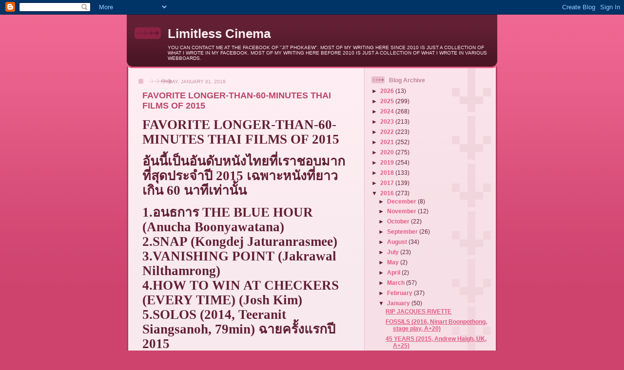

--- FILE ---
content_type: text/html; charset=UTF-8
request_url: http://celinejulie.blogspot.com/2016/01/favorite-longer-than-60-minutes-thai.html
body_size: 20870
content:
<!DOCTYPE html>
<html dir='ltr'>
<head>
<link href='https://www.blogger.com/static/v1/widgets/2944754296-widget_css_bundle.css' rel='stylesheet' type='text/css'/>
<meta content='text/html; charset=UTF-8' http-equiv='Content-Type'/>
<meta content='blogger' name='generator'/>
<link href='http://celinejulie.blogspot.com/favicon.ico' rel='icon' type='image/x-icon'/>
<link href='http://celinejulie.blogspot.com/2016/01/favorite-longer-than-60-minutes-thai.html' rel='canonical'/>
<link rel="alternate" type="application/atom+xml" title="Limitless Cinema - Atom" href="http://celinejulie.blogspot.com/feeds/posts/default" />
<link rel="alternate" type="application/rss+xml" title="Limitless Cinema - RSS" href="http://celinejulie.blogspot.com/feeds/posts/default?alt=rss" />
<link rel="service.post" type="application/atom+xml" title="Limitless Cinema - Atom" href="https://www.blogger.com/feeds/8189386/posts/default" />

<link rel="alternate" type="application/atom+xml" title="Limitless Cinema - Atom" href="http://celinejulie.blogspot.com/feeds/5920030796560818435/comments/default" />
<!--Can't find substitution for tag [blog.ieCssRetrofitLinks]-->
<meta content='http://celinejulie.blogspot.com/2016/01/favorite-longer-than-60-minutes-thai.html' property='og:url'/>
<meta content='FAVORITE LONGER-THAN-60-MINUTES THAI FILMS OF 2015' property='og:title'/>
<meta content=' FAVORITE LONGER-THAN-60-MINUTES THAI FILMS OF 2015     อันนี้เป็นอันดับหนังไทยที่เราชอบมากที่สุดประจำปี 2015 เฉพาะหนังที่ยาวเกิน 60 นาทีเท่...' property='og:description'/>
<title>Limitless Cinema: FAVORITE LONGER-THAN-60-MINUTES THAI FILMS OF 2015</title>
<style id='page-skin-1' type='text/css'><!--
/*
-----------------------------------------------
Blogger Template Style
Name: 	  Thisaway (Rose)
Date:     29 Feb 2004
Updated by: Blogger Team
----------------------------------------------- */
/* global
----------------------------------------------- */
body {
margin: 0;
text-align: center;
min-width: 760px;
background: #ce436e url(https://resources.blogblog.com/blogblog/data/thisaway_rose/bg_body.gif) repeat-x left top;
color: #632035;
font-size: small;
}
blockquote {
margin: 0;
padding-top: 0;
padding-right: 10px;
padding-bottom: 0;
padding-left: 10px;
border-left: 6px solid #f7d8e2;
border-right: 6px solid #f7d8e2;
color: #ba476b;
}
code {
color: #ba476b;
}
hr {
display: none;
}
/* layout
----------------------------------------------- */
#outer-wrapper {
margin: 0 auto;
width: 760px;
text-align: left;
font: normal normal 100% Helvetica,Arial,Verdana,'Trebuchet MS', Sans-serif;
}
#header-wrapper {
padding-bottom: 15px;
background: url(https://resources.blogblog.com/blogblog/data/thisaway_rose/bg_header_bottom.gif) no-repeat left bottom;
}
#header {
background: #632035 url(https://resources.blogblog.com/blogblog/data/thisaway_rose/bg_header.gif) repeat-x left bottom;
}
#content-wrapper {
position: relative;
width: 760px;
background: #f7f0e9 url(https://resources.blogblog.com/blogblog/data/thisaway_rose/bg_main_wrapper.gif) repeat-y left top;
}
#main-wrapper {
display: inline; /* fixes a strange ie margin bug */
float: left;
margin-top: 0;
margin-right: 0;
margin-bottom: 0;
margin-left: 3px;
padding: 0;
width: 483px;
word-wrap: break-word; /* fix for long text breaking sidebar float in IE */
overflow: hidden;     /* fix for long non-text content breaking IE sidebar float */
}
#main {
padding-top: 22px;
padding-right: 8px;
padding-bottom: 0;
padding-left: 8px;
background: url(https://resources.blogblog.com/blogblog/data/thisaway_rose/bg_content.gif) repeat-x left top;
}
.post {
margin-top: 0;
margin-right: 8px;
margin-bottom: 14px;
margin-left: 21px;
padding: 0;
border-bottom: 3px solid #f7d8e2;
}
#comments {
margin-top: 0;
margin-right: 16px;
margin-bottom: 14px;
margin-left: 29px;
padding: 10px;
border: 1px solid #f0ced8;
background-color: #f5e4e9;
}
#sidebar-wrapper {
display: inline; /* fixes a strange ie margin bug */
float: right;
margin-top: 0;
margin-right: 3px;
margin-bottom: 0;
margin-left: 0;
width: 269px;
color: #632035;
line-height: 1.4em;
font-size: 90%;
background: url(https://resources.blogblog.com/blogblog/data/thisaway_rose/bg_sidebar.gif) repeat-x left top;
word-wrap: break-word; /* fix for long text breaking sidebar float in IE */
overflow: hidden;     /* fix for long non-text content breaking IE sidebar float */
}
#sidebar {
padding-top: 7px;
padding-right: 11px;
padding-bottom: 0;
padding-left: 14px;
background: url(https://resources.blogblog.com/blogblog/data/thisaway_rose/bg_sidebar_arrow.gif) repeat-y 179px 0;
}
#sidebar .widget {
margin-bottom: 20px;
}
#footer-wrapper {
padding-top: 15px;
background: url(https://resources.blogblog.com/blogblog/data/thisaway_rose/bg_footer_top.gif) no-repeat left top;
clear: both;
}
#footer {
background: #491525 url(https://resources.blogblog.com/blogblog/data/thisaway_rose/bg_footer.gif) repeat-x left top;
text-align: center;
min-height: 2em;
}
/* headings
----------------------------------------------- */
#header h1 {
margin: 0;
padding-top: 24px;
padding-right: 0;
padding-bottom: 0;
padding-left: 84px;
background: url(https://resources.blogblog.com/blogblog/data/thisaway_rose/icon_header_left.gif) no-repeat 16px 26px;
}
h2.date-header {
margin: 0;
padding-top: 0;
padding-right: 0;
padding-bottom: 0;
padding-left: 29px;
text-transform: uppercase;
color: #c88fa2;
background: url(https://resources.blogblog.com/blogblog/data/thisaway_rose/icon_date.gif) no-repeat 13px 0;
font-size: 80%;
font-weight: normal;
}
.date-header span {
margin-top: 0;
margin-right: 0;
margin-bottom: 0;
margin-left: 5px;
padding-top: 0;
padding-right: 25px;
padding-bottom: 0;
padding-left: 25px;
background: url(https://resources.blogblog.com/blogblog/data/thisaway_rose/bg_date.gif) no-repeat left 0;
}
.sidebar h2 {
padding-top: 1px;
padding-right: 0;
padding-bottom: 0;
padding-left: 36px;
color: #bd8095;
background: url(https://resources.blogblog.com/blogblog/data/thisaway_rose/icon_sidebar_heading_left.gif) no-repeat left 45%;
font: normal bold 100% Helvetica,Arial,Verdana,'Trebuchet MS', Sans-serif;
}
.sidebar .Profile h2 {
color: #95526a;
background: url(https://resources.blogblog.com/blogblog/data/thisaway_rose/icon_sidebar_profileheading_left.gif) no-repeat left 45%;
}
.post h3 {
margin-top: 13px;
margin-right: 0;
margin-bottom: 13px;
margin-left: 0;
padding: 0;
color: #ba476b;
font-size: 140%;
}
.post h3 a, .post h3 a:visited {
color: #ba476b;
}
#comments h4 {
margin-top: 0;
font-size: 120%;
}
/* text
----------------------------------------------- */
#header h1 {
color: #feeef3;
font: normal bold 200% Helvetica,Arial,Verdana,'Trebuchet MS', Sans-serif;
}
#header .description {
margin: 0;
padding-top: 7px;
padding-right: 16px;
padding-bottom: 0;
padding-left: 84px;
color: #feeef3;
font: normal normal 80% Helvetica,Arial,Verdana,'Trebuchet MS', Sans-serif;
}
.post-body p {
line-height: 1.4em;
/* Fix bug in IE5/Win with italics in posts */
margin: 0;
height: 1%;
overflow: visible;
}
.post-footer {
font-size: 80%;
color: #c88fa2;
}
.uncustomized-post-template .post-footer {
text-align: right;
}
.uncustomized-post-template .post-footer .post-author,
.uncustomized-post-template .post-footer .post-timestamp {
display: block;
float: left;
text-align: left;
margin-right: 4px;
}
p.comment-author {
font-size: 83%;
}
.deleted-comment {
font-style:italic;
color:gray;
}
.comment-body p {
line-height: 1.4em;
}
.feed-links {
clear: both;
line-height: 2.5em;
margin-bottom: 0.5em;
margin-left: 29px;
}
#footer .widget {
margin: 0;
padding-top: 0;
padding-right: 0;
padding-bottom: 15px;
padding-left: 55px;
color: #feeef3;
font-size: 90%;
line-height: 1.4em;
background: url(https://resources.blogblog.com/blogblog/data/thisaway_rose/icon_footer.gif) no-repeat 16px 0;
}
/* lists
----------------------------------------------- */
.post ul {
padding-left: 32px;
list-style-type: none;
line-height: 1.4em;
}
.post li {
padding-top: 0;
padding-right: 0;
padding-bottom: 4px;
padding-left: 17px;
background: url(https://resources.blogblog.com/blogblog/data/thisaway_rose/icon_list_item_left.gif) no-repeat left 3px;
}
#comments ul {
margin: 0;
padding: 0;
list-style-type: none;
}
#comments li {
padding-top: 0;
padding-right: 0;
padding-bottom: 1px;
padding-left: 17px;
background: url(https://resources.blogblog.com/blogblog/data/thisaway_rose/icon_comment.gif) no-repeat left 3px;
}
.sidebar ul {
padding: 0;
list-style-type: none;
line-height: 1.2em;
margin-left: 0;
}
.sidebar li {
padding-top: 0;
padding-right: 0;
padding-bottom: 4px;
padding-left: 17px;
background: url(https://resources.blogblog.com/blogblog/data/thisaway_rose/icon_list_item.gif) no-repeat left 3px;
}
#blog-pager-newer-link {
float: left;
margin-left: 29px;
}
#blog-pager-older-link {
float: right;
margin-right: 16px;
}
#blog-pager {
text-align: center;
}
/* links
----------------------------------------------- */
a {
color: #bf277e;
font-weight: bold;
}
a:hover {
color: #96095a;
}
a.comment-link {
/* ie5.0/win doesn't apply padding to inline elements,
so we hide these two declarations from it */
background/* */:/**/url(https://resources.blogblog.com/blogblog/data/thisaway_rose/icon_comment.gif) no-repeat left 45%;
padding-left: 14px;
}
html>body a.comment-link {
/* respecified, for ie5/mac's benefit */
background: url(https://resources.blogblog.com/blogblog/data/thisaway_rose/icon_comment.gif) no-repeat left 45%;
padding-left: 14px;
}
.sidebar a {
color: #e25984;
}
.sidebar a:hover {
color: #b02c56;
}
#header h1 a {
color: #feeef3;
text-decoration: none;
}
#header h1 a:hover {
color: #d9b4c1;
}
.post h3 a {
text-decoration: none;
}
a img {
border-width: 0;
}
.clear {
clear: both;
line-height: 0;
height: 0;
}
.profile-textblock {
clear: both;
margin-bottom: 10px;
margin-left: 0;
}
.profile-img {
float: left;
margin-top: 0;
margin-right: 5px;
margin-bottom: 5px;
margin-left: 0;
padding: 3px;
border: 1px solid #ebbdcc;
}
.profile-link {
padding-top: 0;
padding-right: 0;
padding-bottom: 0;
padding-left: 17px;
background: url(https://resources.blogblog.com/blogblog/data/thisaway_rose/icon_profile_left.gif) no-repeat left 0;
}
/** Page structure tweaks for layout editor wireframe */
body#layout #main,
body#layout #sidebar {
padding: 0;
}

--></style>
<link href='https://www.blogger.com/dyn-css/authorization.css?targetBlogID=8189386&amp;zx=c2480fe2-4772-42de-9cd6-03a06e440e96' media='none' onload='if(media!=&#39;all&#39;)media=&#39;all&#39;' rel='stylesheet'/><noscript><link href='https://www.blogger.com/dyn-css/authorization.css?targetBlogID=8189386&amp;zx=c2480fe2-4772-42de-9cd6-03a06e440e96' rel='stylesheet'/></noscript>
<meta name='google-adsense-platform-account' content='ca-host-pub-1556223355139109'/>
<meta name='google-adsense-platform-domain' content='blogspot.com'/>

</head>
<body>
<div class='navbar section' id='navbar'><div class='widget Navbar' data-version='1' id='Navbar1'><script type="text/javascript">
    function setAttributeOnload(object, attribute, val) {
      if(window.addEventListener) {
        window.addEventListener('load',
          function(){ object[attribute] = val; }, false);
      } else {
        window.attachEvent('onload', function(){ object[attribute] = val; });
      }
    }
  </script>
<div id="navbar-iframe-container"></div>
<script type="text/javascript" src="https://apis.google.com/js/platform.js"></script>
<script type="text/javascript">
      gapi.load("gapi.iframes:gapi.iframes.style.bubble", function() {
        if (gapi.iframes && gapi.iframes.getContext) {
          gapi.iframes.getContext().openChild({
              url: 'https://www.blogger.com/navbar/8189386?po\x3d5920030796560818435\x26origin\x3dhttp://celinejulie.blogspot.com',
              where: document.getElementById("navbar-iframe-container"),
              id: "navbar-iframe"
          });
        }
      });
    </script><script type="text/javascript">
(function() {
var script = document.createElement('script');
script.type = 'text/javascript';
script.src = '//pagead2.googlesyndication.com/pagead/js/google_top_exp.js';
var head = document.getElementsByTagName('head')[0];
if (head) {
head.appendChild(script);
}})();
</script>
</div></div>
<div id='outer-wrapper'><div id='wrap2'>
<!-- skip links for text browsers -->
<span id='skiplinks' style='display:none;'>
<a href='#main'>skip to main </a> |
      <a href='#sidebar'>skip to sidebar</a>
</span>
<div id='header-wrapper'>
<div class='header section' id='header'><div class='widget Header' data-version='1' id='Header1'>
<div id='header-inner'>
<div class='titlewrapper'>
<h1 class='title'>
<a href='http://celinejulie.blogspot.com/'>
Limitless Cinema
</a>
</h1>
</div>
<div class='descriptionwrapper'>
<p class='description'><span>YOU CAN CONTACT ME AT THE FACEBOOK OF "JIT PHOKAEW". MOST OF MY WRITING HERE SINCE 2010 IS JUST A COLLECTION OF WHAT I WROTE IN MY FACEBOOK. MOST OF MY WRITING HERE BEFORE 2010 IS JUST A COLLECTION OF WHAT I WROTE IN VARIOUS WEBBOARDS.</span></p>
</div>
</div>
</div></div>
</div>
<div id='content-wrapper'>
<div id='crosscol-wrapper' style='text-align:center'>
<div class='crosscol no-items section' id='crosscol'></div>
</div>
<div id='main-wrapper'>
<div class='main section' id='main'><div class='widget Blog' data-version='1' id='Blog1'>
<div class='blog-posts hfeed'>

          <div class="date-outer">
        
<h2 class='date-header'><span>Friday, January 01, 2016</span></h2>

          <div class="date-posts">
        
<div class='post-outer'>
<div class='post hentry uncustomized-post-template' itemprop='blogPost' itemscope='itemscope' itemtype='http://schema.org/BlogPosting'>
<meta content='8189386' itemprop='blogId'/>
<meta content='5920030796560818435' itemprop='postId'/>
<a name='5920030796560818435'></a>
<h3 class='post-title entry-title' itemprop='name'>
FAVORITE LONGER-THAN-60-MINUTES THAI FILMS OF 2015
</h3>
<div class='post-header'>
<div class='post-header-line-1'></div>
</div>
<div class='post-body entry-content' id='post-body-5920030796560818435' itemprop='description articleBody'>
<div class="MsoNormal">
<b><span style="font-family: &quot;Cordia New&quot;,&quot;sans-serif&quot;; font-size: 20.0pt; line-height: 115%; mso-ascii-theme-font: minor-bidi; mso-bidi-font-family: &quot;Cordia New&quot;; mso-bidi-theme-font: minor-bidi; mso-hansi-theme-font: minor-bidi;">FAVORITE LONGER-THAN-60-MINUTES THAI FILMS OF 2015<o:p></o:p></span></b></div>
<div class="MsoNormal">
<br /></div>
<div class="MsoNormal">
<b><span lang="TH" style="font-family: &quot;Cordia New&quot;,&quot;sans-serif&quot;; font-size: 20.0pt; line-height: 115%; mso-ascii-theme-font: minor-bidi; mso-bidi-font-family: &quot;Cordia New&quot;; mso-bidi-theme-font: minor-bidi; mso-hansi-theme-font: minor-bidi;">อ&#3633;นน&#3637;&#3657;เป&#3655;นอ&#3633;นด&#3633;บหน&#3633;งไทยท&#3637;&#3656;เราชอบมากท&#3637;&#3656;ส&#3640;ดประจำป&#3637; 2015
เฉพาะหน&#3633;งท&#3637;&#3656;ยาวเก&#3636;น 60 นาท&#3637;เท&#3656;าน&#3633;&#3657;น</span></b><b><span style="font-family: &quot;Cordia New&quot;,&quot;sans-serif&quot;; font-size: 20.0pt; line-height: 115%; mso-ascii-theme-font: minor-bidi; mso-bidi-font-family: &quot;Cordia New&quot;; mso-bidi-theme-font: minor-bidi; mso-hansi-theme-font: minor-bidi;"><o:p></o:p></span></b></div>
<div class="MsoNormal">
<br /></div>
<div class="MsoNormal">
<b><span lang="TH" style="font-family: &quot;Cordia New&quot;,&quot;sans-serif&quot;; font-size: 20.0pt; line-height: 115%; mso-ascii-theme-font: minor-bidi; mso-bidi-font-family: &quot;Cordia New&quot;; mso-bidi-theme-font: minor-bidi; mso-hansi-theme-font: minor-bidi;">1.อนธการ </span></b><b><span style="font-family: &quot;Cordia New&quot;,&quot;sans-serif&quot;; font-size: 20.0pt; line-height: 115%; mso-ascii-theme-font: minor-bidi; mso-bidi-font-family: &quot;Cordia New&quot;; mso-bidi-theme-font: minor-bidi; mso-hansi-theme-font: minor-bidi;">THE BLUE HOUR (Anucha Boonyawatana)<o:p></o:p></span></b></div>
<div class="MsoNormal">
<b><span style="font-family: &quot;Cordia New&quot;,&quot;sans-serif&quot;; font-size: 20.0pt; line-height: 115%; mso-ascii-theme-font: minor-bidi; mso-bidi-font-family: &quot;Cordia New&quot;; mso-bidi-theme-font: minor-bidi; mso-hansi-theme-font: minor-bidi;">2.SNAP (Kongdej Jaturanrasmee)<o:p></o:p></span></b></div>
<div class="MsoNormal">
<b><span style="font-family: &quot;Cordia New&quot;,&quot;sans-serif&quot;; font-size: 20.0pt; line-height: 115%; mso-ascii-theme-font: minor-bidi; mso-bidi-font-family: &quot;Cordia New&quot;; mso-bidi-theme-font: minor-bidi; mso-hansi-theme-font: minor-bidi;">3.VANISHING POINT (Jakrawal Nilthamrong)<o:p></o:p></span></b></div>
<div class="MsoNormal">
<b><span style="font-family: &quot;Cordia New&quot;,&quot;sans-serif&quot;; font-size: 20.0pt; line-height: 115%; mso-ascii-theme-font: minor-bidi; mso-bidi-font-family: &quot;Cordia New&quot;; mso-bidi-theme-font: minor-bidi; mso-hansi-theme-font: minor-bidi;">4.HOW TO WIN AT CHECKERS (EVERY TIME) (Josh Kim)<o:p></o:p></span></b></div>
<div class="MsoNormal">
<b><span style="font-family: &quot;Cordia New&quot;,&quot;sans-serif&quot;; font-size: 20.0pt; line-height: 115%; mso-ascii-theme-font: minor-bidi; mso-bidi-font-family: &quot;Cordia New&quot;; mso-bidi-theme-font: minor-bidi; mso-hansi-theme-font: minor-bidi;">5.SOLOS (2014, Teeranit Siangsanoh, 79min) <span lang="TH">ฉายคร&#3633;&#3657;งแรกป&#3637;
2015</span><o:p></o:p></span></b></div>
<div class="MsoNormal">
<b><span lang="TH" style="font-family: &quot;Cordia New&quot;,&quot;sans-serif&quot;; font-size: 20.0pt; line-height: 115%; mso-ascii-theme-font: minor-bidi; mso-bidi-font-family: &quot;Cordia New&quot;; mso-bidi-theme-font: minor-bidi; mso-hansi-theme-font: minor-bidi;">6.ภาคสอง </span></b><b><span style="font-family: &quot;Cordia New&quot;,&quot;sans-serif&quot;; font-size: 20.0pt; line-height: 115%; mso-ascii-theme-font: minor-bidi; mso-bidi-font-family: &quot;Cordia New&quot;; mso-bidi-theme-font: minor-bidi; mso-hansi-theme-font: minor-bidi;">PART TWO (Chaleamchon Natipat, 71min)<o:p></o:p></span></b></div>
<div class="MsoNormal">
<b><span style="font-family: &quot;Cordia New&quot;,&quot;sans-serif&quot;; font-size: 20.0pt; line-height: 115%; mso-ascii-theme-font: minor-bidi; mso-bidi-font-family: &quot;Cordia New&quot;; mso-bidi-theme-font: minor-bidi; mso-hansi-theme-font: minor-bidi;">7.FREELANCE (Nawapol Thamrongratanarit)<o:p></o:p></span></b></div>
<div class="MsoNormal">
<b><span lang="TH" style="font-family: &quot;Cordia New&quot;,&quot;sans-serif&quot;; font-size: 20.0pt; line-height: 115%; mso-ascii-theme-font: minor-bidi; mso-bidi-font-family: &quot;Cordia New&quot;; mso-bidi-theme-font: minor-bidi; mso-hansi-theme-font: minor-bidi;">8.ป&#3657;าช&#3641; </span></b><b><span style="font-family: &quot;Cordia New&quot;,&quot;sans-serif&quot;; font-size: 20.0pt; line-height: 115%; mso-ascii-theme-font: minor-bidi; mso-bidi-font-family: &quot;Cordia New&quot;; mso-bidi-theme-font: minor-bidi; mso-hansi-theme-font: minor-bidi;">CHU (Nattapattarapol Chutikarnpanich, documentary, 100min)<o:p></o:p></span></b></div>
<div class="MsoNormal">
<b><span lang="TH" style="font-family: &quot;Cordia New&quot;,&quot;sans-serif&quot;; font-size: 20.0pt; line-height: 115%; mso-ascii-theme-font: minor-bidi; mso-bidi-font-family: &quot;Cordia New&quot;; mso-bidi-theme-font: minor-bidi; mso-hansi-theme-font: minor-bidi;">9.ภ&#3641;ม&#3636;แพ&#3657;มน&#3640;ษย&#3660; </span></b><b><span style="font-family: &quot;Cordia New&quot;,&quot;sans-serif&quot;; font-size: 20.0pt; line-height: 115%; mso-ascii-theme-font: minor-bidi; mso-bidi-font-family: &quot;Cordia New&quot;; mso-bidi-theme-font: minor-bidi; mso-hansi-theme-font: minor-bidi;">ANTI-HUMAN (Nuttachai Jiraanont)<o:p></o:p></span></b></div>
<div class="MsoNormal">
<b><span lang="TH" style="font-family: &quot;Cordia New&quot;,&quot;sans-serif&quot;; font-size: 20.0pt; line-height: 115%; mso-ascii-theme-font: minor-bidi; mso-bidi-font-family: &quot;Cordia New&quot;; mso-bidi-theme-font: minor-bidi; mso-hansi-theme-font: minor-bidi;">10.เมย&#3660;ไหน ไฟแรงเฟร&#3656;อ </span></b><b><span style="font-family: &quot;Cordia New&quot;,&quot;sans-serif&quot;; font-size: 20.0pt; line-height: 115%; mso-ascii-theme-font: minor-bidi; mso-bidi-font-family: &quot;Cordia New&quot;; mso-bidi-theme-font: minor-bidi; mso-hansi-theme-font: minor-bidi;">MAY WHO? (Chayanop Boonprakob)<o:p></o:p></span></b></div>
<div class="MsoNormal">
<br /></div>
<br />
<div class="MsoNormal">
<b><span lang="TH" style="font-family: &quot;Cordia New&quot;,&quot;sans-serif&quot;; font-size: 20.0pt; line-height: 115%; mso-ascii-theme-font: minor-bidi; mso-bidi-font-family: &quot;Cordia New&quot;; mso-bidi-theme-font: minor-bidi; mso-hansi-theme-font: minor-bidi;">อ&#3633;นด&#3633;บน&#3637;&#3657;ไม&#3656;รวมหน&#3633;งคลาสส&#3636;คเร&#3639;&#3656;อง &#8220;แหวนทองเหล&#3639;อง&#8221; (1973</span></b><b><span style="font-family: &quot;Cordia New&quot;,&quot;sans-serif&quot;; font-size: 20.0pt; line-height: 115%; mso-ascii-theme-font: minor-bidi; mso-bidi-font-family: &quot;Cordia New&quot;; mso-bidi-theme-font: minor-bidi; mso-hansi-theme-font: minor-bidi;">, Prince Anusorn Mongkolkarn) <span lang="TH">ท&#3637;&#3656;เราเพ&#3636;&#3656;งได&#3657;ด&#3641;ในป&#3637; 2015 นะ<o:p></o:p></span></span></b></div>
<div style='clear: both;'></div>
</div>
<div class='post-footer'>
<div class='post-footer-line post-footer-line-1'>
<span class='post-author vcard'>
Posted by
<span class='fn' itemprop='author' itemscope='itemscope' itemtype='http://schema.org/Person'>
<meta content='https://www.blogger.com/profile/06347238043440133059' itemprop='url'/>
<a class='g-profile' href='https://www.blogger.com/profile/06347238043440133059' rel='author' title='author profile'>
<span itemprop='name'>celinejulie</span>
</a>
</span>
</span>
<span class='post-timestamp'>
at
<meta content='http://celinejulie.blogspot.com/2016/01/favorite-longer-than-60-minutes-thai.html' itemprop='url'/>
<a class='timestamp-link' href='http://celinejulie.blogspot.com/2016/01/favorite-longer-than-60-minutes-thai.html' rel='bookmark' title='permanent link'><abbr class='published' itemprop='datePublished' title='2016-01-01T11:34:00+07:00'>11:34 AM</abbr></a>
</span>
<span class='post-comment-link'>
</span>
<span class='post-icons'>
<span class='item-action'>
<a href='https://www.blogger.com/email-post/8189386/5920030796560818435' title='Email Post'>
<img alt='' class='icon-action' height='13' src='https://resources.blogblog.com/img/icon18_email.gif' width='18'/>
</a>
</span>
<span class='item-control blog-admin pid-1962030935'>
<a href='https://www.blogger.com/post-edit.g?blogID=8189386&postID=5920030796560818435&from=pencil' title='Edit Post'>
<img alt='' class='icon-action' height='18' src='https://resources.blogblog.com/img/icon18_edit_allbkg.gif' width='18'/>
</a>
</span>
</span>
<div class='post-share-buttons goog-inline-block'>
</div>
</div>
<div class='post-footer-line post-footer-line-2'>
<span class='post-labels'>
Labels:
<a href='http://celinejulie.blogspot.com/search/label/LIST' rel='tag'>LIST</a>
</span>
</div>
<div class='post-footer-line post-footer-line-3'>
<span class='post-location'>
</span>
</div>
</div>
</div>
<div class='comments' id='comments'>
<a name='comments'></a>
<h4>No comments:</h4>
<div id='Blog1_comments-block-wrapper'>
<dl class='avatar-comment-indent' id='comments-block'>
</dl>
</div>
<p class='comment-footer'>
<a href='https://www.blogger.com/comment/fullpage/post/8189386/5920030796560818435' onclick=''>Post a Comment</a>
</p>
</div>
</div>

        </div></div>
      
</div>
<div class='blog-pager' id='blog-pager'>
<span id='blog-pager-newer-link'>
<a class='blog-pager-newer-link' href='http://celinejulie.blogspot.com/2016/01/top-ten-favorite-films-i-saw-in-2015.html' id='Blog1_blog-pager-newer-link' title='Newer Post'>Newer Post</a>
</span>
<span id='blog-pager-older-link'>
<a class='blog-pager-older-link' href='http://celinejulie.blogspot.com/2016/01/cat-wabb-2015-naruebodee-wechakum.html' id='Blog1_blog-pager-older-link' title='Older Post'>Older Post</a>
</span>
<a class='home-link' href='http://celinejulie.blogspot.com/'>Home</a>
</div>
<div class='clear'></div>
<div class='post-feeds'>
<div class='feed-links'>
Subscribe to:
<a class='feed-link' href='http://celinejulie.blogspot.com/feeds/5920030796560818435/comments/default' target='_blank' type='application/atom+xml'>Post Comments (Atom)</a>
</div>
</div>
</div></div>
</div>
<div id='sidebar-wrapper'>
<div class='sidebar section' id='sidebar'><div class='widget BlogArchive' data-version='1' id='BlogArchive1'>
<h2>Blog Archive</h2>
<div class='widget-content'>
<div id='ArchiveList'>
<div id='BlogArchive1_ArchiveList'>
<ul class='hierarchy'>
<li class='archivedate collapsed'>
<a class='toggle' href='javascript:void(0)'>
<span class='zippy'>

        &#9658;&#160;
      
</span>
</a>
<a class='post-count-link' href='http://celinejulie.blogspot.com/2026/'>
2026
</a>
<span class='post-count' dir='ltr'>(13)</span>
<ul class='hierarchy'>
<li class='archivedate collapsed'>
<a class='toggle' href='javascript:void(0)'>
<span class='zippy'>

        &#9658;&#160;
      
</span>
</a>
<a class='post-count-link' href='http://celinejulie.blogspot.com/2026/01/'>
January
</a>
<span class='post-count' dir='ltr'>(13)</span>
</li>
</ul>
</li>
</ul>
<ul class='hierarchy'>
<li class='archivedate collapsed'>
<a class='toggle' href='javascript:void(0)'>
<span class='zippy'>

        &#9658;&#160;
      
</span>
</a>
<a class='post-count-link' href='http://celinejulie.blogspot.com/2025/'>
2025
</a>
<span class='post-count' dir='ltr'>(299)</span>
<ul class='hierarchy'>
<li class='archivedate collapsed'>
<a class='toggle' href='javascript:void(0)'>
<span class='zippy'>

        &#9658;&#160;
      
</span>
</a>
<a class='post-count-link' href='http://celinejulie.blogspot.com/2025/12/'>
December
</a>
<span class='post-count' dir='ltr'>(27)</span>
</li>
</ul>
<ul class='hierarchy'>
<li class='archivedate collapsed'>
<a class='toggle' href='javascript:void(0)'>
<span class='zippy'>

        &#9658;&#160;
      
</span>
</a>
<a class='post-count-link' href='http://celinejulie.blogspot.com/2025/11/'>
November
</a>
<span class='post-count' dir='ltr'>(21)</span>
</li>
</ul>
<ul class='hierarchy'>
<li class='archivedate collapsed'>
<a class='toggle' href='javascript:void(0)'>
<span class='zippy'>

        &#9658;&#160;
      
</span>
</a>
<a class='post-count-link' href='http://celinejulie.blogspot.com/2025/10/'>
October
</a>
<span class='post-count' dir='ltr'>(25)</span>
</li>
</ul>
<ul class='hierarchy'>
<li class='archivedate collapsed'>
<a class='toggle' href='javascript:void(0)'>
<span class='zippy'>

        &#9658;&#160;
      
</span>
</a>
<a class='post-count-link' href='http://celinejulie.blogspot.com/2025/09/'>
September
</a>
<span class='post-count' dir='ltr'>(25)</span>
</li>
</ul>
<ul class='hierarchy'>
<li class='archivedate collapsed'>
<a class='toggle' href='javascript:void(0)'>
<span class='zippy'>

        &#9658;&#160;
      
</span>
</a>
<a class='post-count-link' href='http://celinejulie.blogspot.com/2025/08/'>
August
</a>
<span class='post-count' dir='ltr'>(28)</span>
</li>
</ul>
<ul class='hierarchy'>
<li class='archivedate collapsed'>
<a class='toggle' href='javascript:void(0)'>
<span class='zippy'>

        &#9658;&#160;
      
</span>
</a>
<a class='post-count-link' href='http://celinejulie.blogspot.com/2025/07/'>
July
</a>
<span class='post-count' dir='ltr'>(18)</span>
</li>
</ul>
<ul class='hierarchy'>
<li class='archivedate collapsed'>
<a class='toggle' href='javascript:void(0)'>
<span class='zippy'>

        &#9658;&#160;
      
</span>
</a>
<a class='post-count-link' href='http://celinejulie.blogspot.com/2025/06/'>
June
</a>
<span class='post-count' dir='ltr'>(21)</span>
</li>
</ul>
<ul class='hierarchy'>
<li class='archivedate collapsed'>
<a class='toggle' href='javascript:void(0)'>
<span class='zippy'>

        &#9658;&#160;
      
</span>
</a>
<a class='post-count-link' href='http://celinejulie.blogspot.com/2025/05/'>
May
</a>
<span class='post-count' dir='ltr'>(24)</span>
</li>
</ul>
<ul class='hierarchy'>
<li class='archivedate collapsed'>
<a class='toggle' href='javascript:void(0)'>
<span class='zippy'>

        &#9658;&#160;
      
</span>
</a>
<a class='post-count-link' href='http://celinejulie.blogspot.com/2025/04/'>
April
</a>
<span class='post-count' dir='ltr'>(27)</span>
</li>
</ul>
<ul class='hierarchy'>
<li class='archivedate collapsed'>
<a class='toggle' href='javascript:void(0)'>
<span class='zippy'>

        &#9658;&#160;
      
</span>
</a>
<a class='post-count-link' href='http://celinejulie.blogspot.com/2025/03/'>
March
</a>
<span class='post-count' dir='ltr'>(26)</span>
</li>
</ul>
<ul class='hierarchy'>
<li class='archivedate collapsed'>
<a class='toggle' href='javascript:void(0)'>
<span class='zippy'>

        &#9658;&#160;
      
</span>
</a>
<a class='post-count-link' href='http://celinejulie.blogspot.com/2025/02/'>
February
</a>
<span class='post-count' dir='ltr'>(24)</span>
</li>
</ul>
<ul class='hierarchy'>
<li class='archivedate collapsed'>
<a class='toggle' href='javascript:void(0)'>
<span class='zippy'>

        &#9658;&#160;
      
</span>
</a>
<a class='post-count-link' href='http://celinejulie.blogspot.com/2025/01/'>
January
</a>
<span class='post-count' dir='ltr'>(33)</span>
</li>
</ul>
</li>
</ul>
<ul class='hierarchy'>
<li class='archivedate collapsed'>
<a class='toggle' href='javascript:void(0)'>
<span class='zippy'>

        &#9658;&#160;
      
</span>
</a>
<a class='post-count-link' href='http://celinejulie.blogspot.com/2024/'>
2024
</a>
<span class='post-count' dir='ltr'>(268)</span>
<ul class='hierarchy'>
<li class='archivedate collapsed'>
<a class='toggle' href='javascript:void(0)'>
<span class='zippy'>

        &#9658;&#160;
      
</span>
</a>
<a class='post-count-link' href='http://celinejulie.blogspot.com/2024/12/'>
December
</a>
<span class='post-count' dir='ltr'>(27)</span>
</li>
</ul>
<ul class='hierarchy'>
<li class='archivedate collapsed'>
<a class='toggle' href='javascript:void(0)'>
<span class='zippy'>

        &#9658;&#160;
      
</span>
</a>
<a class='post-count-link' href='http://celinejulie.blogspot.com/2024/11/'>
November
</a>
<span class='post-count' dir='ltr'>(22)</span>
</li>
</ul>
<ul class='hierarchy'>
<li class='archivedate collapsed'>
<a class='toggle' href='javascript:void(0)'>
<span class='zippy'>

        &#9658;&#160;
      
</span>
</a>
<a class='post-count-link' href='http://celinejulie.blogspot.com/2024/10/'>
October
</a>
<span class='post-count' dir='ltr'>(30)</span>
</li>
</ul>
<ul class='hierarchy'>
<li class='archivedate collapsed'>
<a class='toggle' href='javascript:void(0)'>
<span class='zippy'>

        &#9658;&#160;
      
</span>
</a>
<a class='post-count-link' href='http://celinejulie.blogspot.com/2024/09/'>
September
</a>
<span class='post-count' dir='ltr'>(13)</span>
</li>
</ul>
<ul class='hierarchy'>
<li class='archivedate collapsed'>
<a class='toggle' href='javascript:void(0)'>
<span class='zippy'>

        &#9658;&#160;
      
</span>
</a>
<a class='post-count-link' href='http://celinejulie.blogspot.com/2024/08/'>
August
</a>
<span class='post-count' dir='ltr'>(17)</span>
</li>
</ul>
<ul class='hierarchy'>
<li class='archivedate collapsed'>
<a class='toggle' href='javascript:void(0)'>
<span class='zippy'>

        &#9658;&#160;
      
</span>
</a>
<a class='post-count-link' href='http://celinejulie.blogspot.com/2024/07/'>
July
</a>
<span class='post-count' dir='ltr'>(21)</span>
</li>
</ul>
<ul class='hierarchy'>
<li class='archivedate collapsed'>
<a class='toggle' href='javascript:void(0)'>
<span class='zippy'>

        &#9658;&#160;
      
</span>
</a>
<a class='post-count-link' href='http://celinejulie.blogspot.com/2024/06/'>
June
</a>
<span class='post-count' dir='ltr'>(17)</span>
</li>
</ul>
<ul class='hierarchy'>
<li class='archivedate collapsed'>
<a class='toggle' href='javascript:void(0)'>
<span class='zippy'>

        &#9658;&#160;
      
</span>
</a>
<a class='post-count-link' href='http://celinejulie.blogspot.com/2024/05/'>
May
</a>
<span class='post-count' dir='ltr'>(21)</span>
</li>
</ul>
<ul class='hierarchy'>
<li class='archivedate collapsed'>
<a class='toggle' href='javascript:void(0)'>
<span class='zippy'>

        &#9658;&#160;
      
</span>
</a>
<a class='post-count-link' href='http://celinejulie.blogspot.com/2024/04/'>
April
</a>
<span class='post-count' dir='ltr'>(28)</span>
</li>
</ul>
<ul class='hierarchy'>
<li class='archivedate collapsed'>
<a class='toggle' href='javascript:void(0)'>
<span class='zippy'>

        &#9658;&#160;
      
</span>
</a>
<a class='post-count-link' href='http://celinejulie.blogspot.com/2024/03/'>
March
</a>
<span class='post-count' dir='ltr'>(16)</span>
</li>
</ul>
<ul class='hierarchy'>
<li class='archivedate collapsed'>
<a class='toggle' href='javascript:void(0)'>
<span class='zippy'>

        &#9658;&#160;
      
</span>
</a>
<a class='post-count-link' href='http://celinejulie.blogspot.com/2024/02/'>
February
</a>
<span class='post-count' dir='ltr'>(21)</span>
</li>
</ul>
<ul class='hierarchy'>
<li class='archivedate collapsed'>
<a class='toggle' href='javascript:void(0)'>
<span class='zippy'>

        &#9658;&#160;
      
</span>
</a>
<a class='post-count-link' href='http://celinejulie.blogspot.com/2024/01/'>
January
</a>
<span class='post-count' dir='ltr'>(35)</span>
</li>
</ul>
</li>
</ul>
<ul class='hierarchy'>
<li class='archivedate collapsed'>
<a class='toggle' href='javascript:void(0)'>
<span class='zippy'>

        &#9658;&#160;
      
</span>
</a>
<a class='post-count-link' href='http://celinejulie.blogspot.com/2023/'>
2023
</a>
<span class='post-count' dir='ltr'>(213)</span>
<ul class='hierarchy'>
<li class='archivedate collapsed'>
<a class='toggle' href='javascript:void(0)'>
<span class='zippy'>

        &#9658;&#160;
      
</span>
</a>
<a class='post-count-link' href='http://celinejulie.blogspot.com/2023/12/'>
December
</a>
<span class='post-count' dir='ltr'>(17)</span>
</li>
</ul>
<ul class='hierarchy'>
<li class='archivedate collapsed'>
<a class='toggle' href='javascript:void(0)'>
<span class='zippy'>

        &#9658;&#160;
      
</span>
</a>
<a class='post-count-link' href='http://celinejulie.blogspot.com/2023/11/'>
November
</a>
<span class='post-count' dir='ltr'>(30)</span>
</li>
</ul>
<ul class='hierarchy'>
<li class='archivedate collapsed'>
<a class='toggle' href='javascript:void(0)'>
<span class='zippy'>

        &#9658;&#160;
      
</span>
</a>
<a class='post-count-link' href='http://celinejulie.blogspot.com/2023/10/'>
October
</a>
<span class='post-count' dir='ltr'>(18)</span>
</li>
</ul>
<ul class='hierarchy'>
<li class='archivedate collapsed'>
<a class='toggle' href='javascript:void(0)'>
<span class='zippy'>

        &#9658;&#160;
      
</span>
</a>
<a class='post-count-link' href='http://celinejulie.blogspot.com/2023/09/'>
September
</a>
<span class='post-count' dir='ltr'>(11)</span>
</li>
</ul>
<ul class='hierarchy'>
<li class='archivedate collapsed'>
<a class='toggle' href='javascript:void(0)'>
<span class='zippy'>

        &#9658;&#160;
      
</span>
</a>
<a class='post-count-link' href='http://celinejulie.blogspot.com/2023/08/'>
August
</a>
<span class='post-count' dir='ltr'>(15)</span>
</li>
</ul>
<ul class='hierarchy'>
<li class='archivedate collapsed'>
<a class='toggle' href='javascript:void(0)'>
<span class='zippy'>

        &#9658;&#160;
      
</span>
</a>
<a class='post-count-link' href='http://celinejulie.blogspot.com/2023/07/'>
July
</a>
<span class='post-count' dir='ltr'>(11)</span>
</li>
</ul>
<ul class='hierarchy'>
<li class='archivedate collapsed'>
<a class='toggle' href='javascript:void(0)'>
<span class='zippy'>

        &#9658;&#160;
      
</span>
</a>
<a class='post-count-link' href='http://celinejulie.blogspot.com/2023/06/'>
June
</a>
<span class='post-count' dir='ltr'>(18)</span>
</li>
</ul>
<ul class='hierarchy'>
<li class='archivedate collapsed'>
<a class='toggle' href='javascript:void(0)'>
<span class='zippy'>

        &#9658;&#160;
      
</span>
</a>
<a class='post-count-link' href='http://celinejulie.blogspot.com/2023/05/'>
May
</a>
<span class='post-count' dir='ltr'>(28)</span>
</li>
</ul>
<ul class='hierarchy'>
<li class='archivedate collapsed'>
<a class='toggle' href='javascript:void(0)'>
<span class='zippy'>

        &#9658;&#160;
      
</span>
</a>
<a class='post-count-link' href='http://celinejulie.blogspot.com/2023/04/'>
April
</a>
<span class='post-count' dir='ltr'>(12)</span>
</li>
</ul>
<ul class='hierarchy'>
<li class='archivedate collapsed'>
<a class='toggle' href='javascript:void(0)'>
<span class='zippy'>

        &#9658;&#160;
      
</span>
</a>
<a class='post-count-link' href='http://celinejulie.blogspot.com/2023/03/'>
March
</a>
<span class='post-count' dir='ltr'>(18)</span>
</li>
</ul>
<ul class='hierarchy'>
<li class='archivedate collapsed'>
<a class='toggle' href='javascript:void(0)'>
<span class='zippy'>

        &#9658;&#160;
      
</span>
</a>
<a class='post-count-link' href='http://celinejulie.blogspot.com/2023/02/'>
February
</a>
<span class='post-count' dir='ltr'>(14)</span>
</li>
</ul>
<ul class='hierarchy'>
<li class='archivedate collapsed'>
<a class='toggle' href='javascript:void(0)'>
<span class='zippy'>

        &#9658;&#160;
      
</span>
</a>
<a class='post-count-link' href='http://celinejulie.blogspot.com/2023/01/'>
January
</a>
<span class='post-count' dir='ltr'>(21)</span>
</li>
</ul>
</li>
</ul>
<ul class='hierarchy'>
<li class='archivedate collapsed'>
<a class='toggle' href='javascript:void(0)'>
<span class='zippy'>

        &#9658;&#160;
      
</span>
</a>
<a class='post-count-link' href='http://celinejulie.blogspot.com/2022/'>
2022
</a>
<span class='post-count' dir='ltr'>(223)</span>
<ul class='hierarchy'>
<li class='archivedate collapsed'>
<a class='toggle' href='javascript:void(0)'>
<span class='zippy'>

        &#9658;&#160;
      
</span>
</a>
<a class='post-count-link' href='http://celinejulie.blogspot.com/2022/12/'>
December
</a>
<span class='post-count' dir='ltr'>(27)</span>
</li>
</ul>
<ul class='hierarchy'>
<li class='archivedate collapsed'>
<a class='toggle' href='javascript:void(0)'>
<span class='zippy'>

        &#9658;&#160;
      
</span>
</a>
<a class='post-count-link' href='http://celinejulie.blogspot.com/2022/11/'>
November
</a>
<span class='post-count' dir='ltr'>(33)</span>
</li>
</ul>
<ul class='hierarchy'>
<li class='archivedate collapsed'>
<a class='toggle' href='javascript:void(0)'>
<span class='zippy'>

        &#9658;&#160;
      
</span>
</a>
<a class='post-count-link' href='http://celinejulie.blogspot.com/2022/10/'>
October
</a>
<span class='post-count' dir='ltr'>(19)</span>
</li>
</ul>
<ul class='hierarchy'>
<li class='archivedate collapsed'>
<a class='toggle' href='javascript:void(0)'>
<span class='zippy'>

        &#9658;&#160;
      
</span>
</a>
<a class='post-count-link' href='http://celinejulie.blogspot.com/2022/09/'>
September
</a>
<span class='post-count' dir='ltr'>(13)</span>
</li>
</ul>
<ul class='hierarchy'>
<li class='archivedate collapsed'>
<a class='toggle' href='javascript:void(0)'>
<span class='zippy'>

        &#9658;&#160;
      
</span>
</a>
<a class='post-count-link' href='http://celinejulie.blogspot.com/2022/08/'>
August
</a>
<span class='post-count' dir='ltr'>(18)</span>
</li>
</ul>
<ul class='hierarchy'>
<li class='archivedate collapsed'>
<a class='toggle' href='javascript:void(0)'>
<span class='zippy'>

        &#9658;&#160;
      
</span>
</a>
<a class='post-count-link' href='http://celinejulie.blogspot.com/2022/07/'>
July
</a>
<span class='post-count' dir='ltr'>(16)</span>
</li>
</ul>
<ul class='hierarchy'>
<li class='archivedate collapsed'>
<a class='toggle' href='javascript:void(0)'>
<span class='zippy'>

        &#9658;&#160;
      
</span>
</a>
<a class='post-count-link' href='http://celinejulie.blogspot.com/2022/06/'>
June
</a>
<span class='post-count' dir='ltr'>(18)</span>
</li>
</ul>
<ul class='hierarchy'>
<li class='archivedate collapsed'>
<a class='toggle' href='javascript:void(0)'>
<span class='zippy'>

        &#9658;&#160;
      
</span>
</a>
<a class='post-count-link' href='http://celinejulie.blogspot.com/2022/05/'>
May
</a>
<span class='post-count' dir='ltr'>(10)</span>
</li>
</ul>
<ul class='hierarchy'>
<li class='archivedate collapsed'>
<a class='toggle' href='javascript:void(0)'>
<span class='zippy'>

        &#9658;&#160;
      
</span>
</a>
<a class='post-count-link' href='http://celinejulie.blogspot.com/2022/04/'>
April
</a>
<span class='post-count' dir='ltr'>(21)</span>
</li>
</ul>
<ul class='hierarchy'>
<li class='archivedate collapsed'>
<a class='toggle' href='javascript:void(0)'>
<span class='zippy'>

        &#9658;&#160;
      
</span>
</a>
<a class='post-count-link' href='http://celinejulie.blogspot.com/2022/03/'>
March
</a>
<span class='post-count' dir='ltr'>(12)</span>
</li>
</ul>
<ul class='hierarchy'>
<li class='archivedate collapsed'>
<a class='toggle' href='javascript:void(0)'>
<span class='zippy'>

        &#9658;&#160;
      
</span>
</a>
<a class='post-count-link' href='http://celinejulie.blogspot.com/2022/02/'>
February
</a>
<span class='post-count' dir='ltr'>(14)</span>
</li>
</ul>
<ul class='hierarchy'>
<li class='archivedate collapsed'>
<a class='toggle' href='javascript:void(0)'>
<span class='zippy'>

        &#9658;&#160;
      
</span>
</a>
<a class='post-count-link' href='http://celinejulie.blogspot.com/2022/01/'>
January
</a>
<span class='post-count' dir='ltr'>(22)</span>
</li>
</ul>
</li>
</ul>
<ul class='hierarchy'>
<li class='archivedate collapsed'>
<a class='toggle' href='javascript:void(0)'>
<span class='zippy'>

        &#9658;&#160;
      
</span>
</a>
<a class='post-count-link' href='http://celinejulie.blogspot.com/2021/'>
2021
</a>
<span class='post-count' dir='ltr'>(252)</span>
<ul class='hierarchy'>
<li class='archivedate collapsed'>
<a class='toggle' href='javascript:void(0)'>
<span class='zippy'>

        &#9658;&#160;
      
</span>
</a>
<a class='post-count-link' href='http://celinejulie.blogspot.com/2021/12/'>
December
</a>
<span class='post-count' dir='ltr'>(17)</span>
</li>
</ul>
<ul class='hierarchy'>
<li class='archivedate collapsed'>
<a class='toggle' href='javascript:void(0)'>
<span class='zippy'>

        &#9658;&#160;
      
</span>
</a>
<a class='post-count-link' href='http://celinejulie.blogspot.com/2021/11/'>
November
</a>
<span class='post-count' dir='ltr'>(24)</span>
</li>
</ul>
<ul class='hierarchy'>
<li class='archivedate collapsed'>
<a class='toggle' href='javascript:void(0)'>
<span class='zippy'>

        &#9658;&#160;
      
</span>
</a>
<a class='post-count-link' href='http://celinejulie.blogspot.com/2021/10/'>
October
</a>
<span class='post-count' dir='ltr'>(17)</span>
</li>
</ul>
<ul class='hierarchy'>
<li class='archivedate collapsed'>
<a class='toggle' href='javascript:void(0)'>
<span class='zippy'>

        &#9658;&#160;
      
</span>
</a>
<a class='post-count-link' href='http://celinejulie.blogspot.com/2021/09/'>
September
</a>
<span class='post-count' dir='ltr'>(30)</span>
</li>
</ul>
<ul class='hierarchy'>
<li class='archivedate collapsed'>
<a class='toggle' href='javascript:void(0)'>
<span class='zippy'>

        &#9658;&#160;
      
</span>
</a>
<a class='post-count-link' href='http://celinejulie.blogspot.com/2021/08/'>
August
</a>
<span class='post-count' dir='ltr'>(22)</span>
</li>
</ul>
<ul class='hierarchy'>
<li class='archivedate collapsed'>
<a class='toggle' href='javascript:void(0)'>
<span class='zippy'>

        &#9658;&#160;
      
</span>
</a>
<a class='post-count-link' href='http://celinejulie.blogspot.com/2021/07/'>
July
</a>
<span class='post-count' dir='ltr'>(15)</span>
</li>
</ul>
<ul class='hierarchy'>
<li class='archivedate collapsed'>
<a class='toggle' href='javascript:void(0)'>
<span class='zippy'>

        &#9658;&#160;
      
</span>
</a>
<a class='post-count-link' href='http://celinejulie.blogspot.com/2021/06/'>
June
</a>
<span class='post-count' dir='ltr'>(35)</span>
</li>
</ul>
<ul class='hierarchy'>
<li class='archivedate collapsed'>
<a class='toggle' href='javascript:void(0)'>
<span class='zippy'>

        &#9658;&#160;
      
</span>
</a>
<a class='post-count-link' href='http://celinejulie.blogspot.com/2021/05/'>
May
</a>
<span class='post-count' dir='ltr'>(23)</span>
</li>
</ul>
<ul class='hierarchy'>
<li class='archivedate collapsed'>
<a class='toggle' href='javascript:void(0)'>
<span class='zippy'>

        &#9658;&#160;
      
</span>
</a>
<a class='post-count-link' href='http://celinejulie.blogspot.com/2021/04/'>
April
</a>
<span class='post-count' dir='ltr'>(17)</span>
</li>
</ul>
<ul class='hierarchy'>
<li class='archivedate collapsed'>
<a class='toggle' href='javascript:void(0)'>
<span class='zippy'>

        &#9658;&#160;
      
</span>
</a>
<a class='post-count-link' href='http://celinejulie.blogspot.com/2021/03/'>
March
</a>
<span class='post-count' dir='ltr'>(6)</span>
</li>
</ul>
<ul class='hierarchy'>
<li class='archivedate collapsed'>
<a class='toggle' href='javascript:void(0)'>
<span class='zippy'>

        &#9658;&#160;
      
</span>
</a>
<a class='post-count-link' href='http://celinejulie.blogspot.com/2021/02/'>
February
</a>
<span class='post-count' dir='ltr'>(16)</span>
</li>
</ul>
<ul class='hierarchy'>
<li class='archivedate collapsed'>
<a class='toggle' href='javascript:void(0)'>
<span class='zippy'>

        &#9658;&#160;
      
</span>
</a>
<a class='post-count-link' href='http://celinejulie.blogspot.com/2021/01/'>
January
</a>
<span class='post-count' dir='ltr'>(30)</span>
</li>
</ul>
</li>
</ul>
<ul class='hierarchy'>
<li class='archivedate collapsed'>
<a class='toggle' href='javascript:void(0)'>
<span class='zippy'>

        &#9658;&#160;
      
</span>
</a>
<a class='post-count-link' href='http://celinejulie.blogspot.com/2020/'>
2020
</a>
<span class='post-count' dir='ltr'>(275)</span>
<ul class='hierarchy'>
<li class='archivedate collapsed'>
<a class='toggle' href='javascript:void(0)'>
<span class='zippy'>

        &#9658;&#160;
      
</span>
</a>
<a class='post-count-link' href='http://celinejulie.blogspot.com/2020/12/'>
December
</a>
<span class='post-count' dir='ltr'>(33)</span>
</li>
</ul>
<ul class='hierarchy'>
<li class='archivedate collapsed'>
<a class='toggle' href='javascript:void(0)'>
<span class='zippy'>

        &#9658;&#160;
      
</span>
</a>
<a class='post-count-link' href='http://celinejulie.blogspot.com/2020/11/'>
November
</a>
<span class='post-count' dir='ltr'>(10)</span>
</li>
</ul>
<ul class='hierarchy'>
<li class='archivedate collapsed'>
<a class='toggle' href='javascript:void(0)'>
<span class='zippy'>

        &#9658;&#160;
      
</span>
</a>
<a class='post-count-link' href='http://celinejulie.blogspot.com/2020/10/'>
October
</a>
<span class='post-count' dir='ltr'>(12)</span>
</li>
</ul>
<ul class='hierarchy'>
<li class='archivedate collapsed'>
<a class='toggle' href='javascript:void(0)'>
<span class='zippy'>

        &#9658;&#160;
      
</span>
</a>
<a class='post-count-link' href='http://celinejulie.blogspot.com/2020/09/'>
September
</a>
<span class='post-count' dir='ltr'>(18)</span>
</li>
</ul>
<ul class='hierarchy'>
<li class='archivedate collapsed'>
<a class='toggle' href='javascript:void(0)'>
<span class='zippy'>

        &#9658;&#160;
      
</span>
</a>
<a class='post-count-link' href='http://celinejulie.blogspot.com/2020/08/'>
August
</a>
<span class='post-count' dir='ltr'>(21)</span>
</li>
</ul>
<ul class='hierarchy'>
<li class='archivedate collapsed'>
<a class='toggle' href='javascript:void(0)'>
<span class='zippy'>

        &#9658;&#160;
      
</span>
</a>
<a class='post-count-link' href='http://celinejulie.blogspot.com/2020/07/'>
July
</a>
<span class='post-count' dir='ltr'>(19)</span>
</li>
</ul>
<ul class='hierarchy'>
<li class='archivedate collapsed'>
<a class='toggle' href='javascript:void(0)'>
<span class='zippy'>

        &#9658;&#160;
      
</span>
</a>
<a class='post-count-link' href='http://celinejulie.blogspot.com/2020/06/'>
June
</a>
<span class='post-count' dir='ltr'>(22)</span>
</li>
</ul>
<ul class='hierarchy'>
<li class='archivedate collapsed'>
<a class='toggle' href='javascript:void(0)'>
<span class='zippy'>

        &#9658;&#160;
      
</span>
</a>
<a class='post-count-link' href='http://celinejulie.blogspot.com/2020/05/'>
May
</a>
<span class='post-count' dir='ltr'>(24)</span>
</li>
</ul>
<ul class='hierarchy'>
<li class='archivedate collapsed'>
<a class='toggle' href='javascript:void(0)'>
<span class='zippy'>

        &#9658;&#160;
      
</span>
</a>
<a class='post-count-link' href='http://celinejulie.blogspot.com/2020/04/'>
April
</a>
<span class='post-count' dir='ltr'>(38)</span>
</li>
</ul>
<ul class='hierarchy'>
<li class='archivedate collapsed'>
<a class='toggle' href='javascript:void(0)'>
<span class='zippy'>

        &#9658;&#160;
      
</span>
</a>
<a class='post-count-link' href='http://celinejulie.blogspot.com/2020/03/'>
March
</a>
<span class='post-count' dir='ltr'>(22)</span>
</li>
</ul>
<ul class='hierarchy'>
<li class='archivedate collapsed'>
<a class='toggle' href='javascript:void(0)'>
<span class='zippy'>

        &#9658;&#160;
      
</span>
</a>
<a class='post-count-link' href='http://celinejulie.blogspot.com/2020/02/'>
February
</a>
<span class='post-count' dir='ltr'>(25)</span>
</li>
</ul>
<ul class='hierarchy'>
<li class='archivedate collapsed'>
<a class='toggle' href='javascript:void(0)'>
<span class='zippy'>

        &#9658;&#160;
      
</span>
</a>
<a class='post-count-link' href='http://celinejulie.blogspot.com/2020/01/'>
January
</a>
<span class='post-count' dir='ltr'>(31)</span>
</li>
</ul>
</li>
</ul>
<ul class='hierarchy'>
<li class='archivedate collapsed'>
<a class='toggle' href='javascript:void(0)'>
<span class='zippy'>

        &#9658;&#160;
      
</span>
</a>
<a class='post-count-link' href='http://celinejulie.blogspot.com/2019/'>
2019
</a>
<span class='post-count' dir='ltr'>(254)</span>
<ul class='hierarchy'>
<li class='archivedate collapsed'>
<a class='toggle' href='javascript:void(0)'>
<span class='zippy'>

        &#9658;&#160;
      
</span>
</a>
<a class='post-count-link' href='http://celinejulie.blogspot.com/2019/12/'>
December
</a>
<span class='post-count' dir='ltr'>(24)</span>
</li>
</ul>
<ul class='hierarchy'>
<li class='archivedate collapsed'>
<a class='toggle' href='javascript:void(0)'>
<span class='zippy'>

        &#9658;&#160;
      
</span>
</a>
<a class='post-count-link' href='http://celinejulie.blogspot.com/2019/11/'>
November
</a>
<span class='post-count' dir='ltr'>(28)</span>
</li>
</ul>
<ul class='hierarchy'>
<li class='archivedate collapsed'>
<a class='toggle' href='javascript:void(0)'>
<span class='zippy'>

        &#9658;&#160;
      
</span>
</a>
<a class='post-count-link' href='http://celinejulie.blogspot.com/2019/10/'>
October
</a>
<span class='post-count' dir='ltr'>(31)</span>
</li>
</ul>
<ul class='hierarchy'>
<li class='archivedate collapsed'>
<a class='toggle' href='javascript:void(0)'>
<span class='zippy'>

        &#9658;&#160;
      
</span>
</a>
<a class='post-count-link' href='http://celinejulie.blogspot.com/2019/09/'>
September
</a>
<span class='post-count' dir='ltr'>(29)</span>
</li>
</ul>
<ul class='hierarchy'>
<li class='archivedate collapsed'>
<a class='toggle' href='javascript:void(0)'>
<span class='zippy'>

        &#9658;&#160;
      
</span>
</a>
<a class='post-count-link' href='http://celinejulie.blogspot.com/2019/08/'>
August
</a>
<span class='post-count' dir='ltr'>(28)</span>
</li>
</ul>
<ul class='hierarchy'>
<li class='archivedate collapsed'>
<a class='toggle' href='javascript:void(0)'>
<span class='zippy'>

        &#9658;&#160;
      
</span>
</a>
<a class='post-count-link' href='http://celinejulie.blogspot.com/2019/07/'>
July
</a>
<span class='post-count' dir='ltr'>(39)</span>
</li>
</ul>
<ul class='hierarchy'>
<li class='archivedate collapsed'>
<a class='toggle' href='javascript:void(0)'>
<span class='zippy'>

        &#9658;&#160;
      
</span>
</a>
<a class='post-count-link' href='http://celinejulie.blogspot.com/2019/06/'>
June
</a>
<span class='post-count' dir='ltr'>(12)</span>
</li>
</ul>
<ul class='hierarchy'>
<li class='archivedate collapsed'>
<a class='toggle' href='javascript:void(0)'>
<span class='zippy'>

        &#9658;&#160;
      
</span>
</a>
<a class='post-count-link' href='http://celinejulie.blogspot.com/2019/05/'>
May
</a>
<span class='post-count' dir='ltr'>(12)</span>
</li>
</ul>
<ul class='hierarchy'>
<li class='archivedate collapsed'>
<a class='toggle' href='javascript:void(0)'>
<span class='zippy'>

        &#9658;&#160;
      
</span>
</a>
<a class='post-count-link' href='http://celinejulie.blogspot.com/2019/04/'>
April
</a>
<span class='post-count' dir='ltr'>(14)</span>
</li>
</ul>
<ul class='hierarchy'>
<li class='archivedate collapsed'>
<a class='toggle' href='javascript:void(0)'>
<span class='zippy'>

        &#9658;&#160;
      
</span>
</a>
<a class='post-count-link' href='http://celinejulie.blogspot.com/2019/03/'>
March
</a>
<span class='post-count' dir='ltr'>(16)</span>
</li>
</ul>
<ul class='hierarchy'>
<li class='archivedate collapsed'>
<a class='toggle' href='javascript:void(0)'>
<span class='zippy'>

        &#9658;&#160;
      
</span>
</a>
<a class='post-count-link' href='http://celinejulie.blogspot.com/2019/02/'>
February
</a>
<span class='post-count' dir='ltr'>(12)</span>
</li>
</ul>
<ul class='hierarchy'>
<li class='archivedate collapsed'>
<a class='toggle' href='javascript:void(0)'>
<span class='zippy'>

        &#9658;&#160;
      
</span>
</a>
<a class='post-count-link' href='http://celinejulie.blogspot.com/2019/01/'>
January
</a>
<span class='post-count' dir='ltr'>(9)</span>
</li>
</ul>
</li>
</ul>
<ul class='hierarchy'>
<li class='archivedate collapsed'>
<a class='toggle' href='javascript:void(0)'>
<span class='zippy'>

        &#9658;&#160;
      
</span>
</a>
<a class='post-count-link' href='http://celinejulie.blogspot.com/2018/'>
2018
</a>
<span class='post-count' dir='ltr'>(133)</span>
<ul class='hierarchy'>
<li class='archivedate collapsed'>
<a class='toggle' href='javascript:void(0)'>
<span class='zippy'>

        &#9658;&#160;
      
</span>
</a>
<a class='post-count-link' href='http://celinejulie.blogspot.com/2018/12/'>
December
</a>
<span class='post-count' dir='ltr'>(22)</span>
</li>
</ul>
<ul class='hierarchy'>
<li class='archivedate collapsed'>
<a class='toggle' href='javascript:void(0)'>
<span class='zippy'>

        &#9658;&#160;
      
</span>
</a>
<a class='post-count-link' href='http://celinejulie.blogspot.com/2018/11/'>
November
</a>
<span class='post-count' dir='ltr'>(10)</span>
</li>
</ul>
<ul class='hierarchy'>
<li class='archivedate collapsed'>
<a class='toggle' href='javascript:void(0)'>
<span class='zippy'>

        &#9658;&#160;
      
</span>
</a>
<a class='post-count-link' href='http://celinejulie.blogspot.com/2018/10/'>
October
</a>
<span class='post-count' dir='ltr'>(11)</span>
</li>
</ul>
<ul class='hierarchy'>
<li class='archivedate collapsed'>
<a class='toggle' href='javascript:void(0)'>
<span class='zippy'>

        &#9658;&#160;
      
</span>
</a>
<a class='post-count-link' href='http://celinejulie.blogspot.com/2018/09/'>
September
</a>
<span class='post-count' dir='ltr'>(9)</span>
</li>
</ul>
<ul class='hierarchy'>
<li class='archivedate collapsed'>
<a class='toggle' href='javascript:void(0)'>
<span class='zippy'>

        &#9658;&#160;
      
</span>
</a>
<a class='post-count-link' href='http://celinejulie.blogspot.com/2018/08/'>
August
</a>
<span class='post-count' dir='ltr'>(11)</span>
</li>
</ul>
<ul class='hierarchy'>
<li class='archivedate collapsed'>
<a class='toggle' href='javascript:void(0)'>
<span class='zippy'>

        &#9658;&#160;
      
</span>
</a>
<a class='post-count-link' href='http://celinejulie.blogspot.com/2018/07/'>
July
</a>
<span class='post-count' dir='ltr'>(7)</span>
</li>
</ul>
<ul class='hierarchy'>
<li class='archivedate collapsed'>
<a class='toggle' href='javascript:void(0)'>
<span class='zippy'>

        &#9658;&#160;
      
</span>
</a>
<a class='post-count-link' href='http://celinejulie.blogspot.com/2018/06/'>
June
</a>
<span class='post-count' dir='ltr'>(10)</span>
</li>
</ul>
<ul class='hierarchy'>
<li class='archivedate collapsed'>
<a class='toggle' href='javascript:void(0)'>
<span class='zippy'>

        &#9658;&#160;
      
</span>
</a>
<a class='post-count-link' href='http://celinejulie.blogspot.com/2018/05/'>
May
</a>
<span class='post-count' dir='ltr'>(10)</span>
</li>
</ul>
<ul class='hierarchy'>
<li class='archivedate collapsed'>
<a class='toggle' href='javascript:void(0)'>
<span class='zippy'>

        &#9658;&#160;
      
</span>
</a>
<a class='post-count-link' href='http://celinejulie.blogspot.com/2018/04/'>
April
</a>
<span class='post-count' dir='ltr'>(10)</span>
</li>
</ul>
<ul class='hierarchy'>
<li class='archivedate collapsed'>
<a class='toggle' href='javascript:void(0)'>
<span class='zippy'>

        &#9658;&#160;
      
</span>
</a>
<a class='post-count-link' href='http://celinejulie.blogspot.com/2018/03/'>
March
</a>
<span class='post-count' dir='ltr'>(8)</span>
</li>
</ul>
<ul class='hierarchy'>
<li class='archivedate collapsed'>
<a class='toggle' href='javascript:void(0)'>
<span class='zippy'>

        &#9658;&#160;
      
</span>
</a>
<a class='post-count-link' href='http://celinejulie.blogspot.com/2018/02/'>
February
</a>
<span class='post-count' dir='ltr'>(11)</span>
</li>
</ul>
<ul class='hierarchy'>
<li class='archivedate collapsed'>
<a class='toggle' href='javascript:void(0)'>
<span class='zippy'>

        &#9658;&#160;
      
</span>
</a>
<a class='post-count-link' href='http://celinejulie.blogspot.com/2018/01/'>
January
</a>
<span class='post-count' dir='ltr'>(14)</span>
</li>
</ul>
</li>
</ul>
<ul class='hierarchy'>
<li class='archivedate collapsed'>
<a class='toggle' href='javascript:void(0)'>
<span class='zippy'>

        &#9658;&#160;
      
</span>
</a>
<a class='post-count-link' href='http://celinejulie.blogspot.com/2017/'>
2017
</a>
<span class='post-count' dir='ltr'>(139)</span>
<ul class='hierarchy'>
<li class='archivedate collapsed'>
<a class='toggle' href='javascript:void(0)'>
<span class='zippy'>

        &#9658;&#160;
      
</span>
</a>
<a class='post-count-link' href='http://celinejulie.blogspot.com/2017/12/'>
December
</a>
<span class='post-count' dir='ltr'>(15)</span>
</li>
</ul>
<ul class='hierarchy'>
<li class='archivedate collapsed'>
<a class='toggle' href='javascript:void(0)'>
<span class='zippy'>

        &#9658;&#160;
      
</span>
</a>
<a class='post-count-link' href='http://celinejulie.blogspot.com/2017/11/'>
November
</a>
<span class='post-count' dir='ltr'>(4)</span>
</li>
</ul>
<ul class='hierarchy'>
<li class='archivedate collapsed'>
<a class='toggle' href='javascript:void(0)'>
<span class='zippy'>

        &#9658;&#160;
      
</span>
</a>
<a class='post-count-link' href='http://celinejulie.blogspot.com/2017/10/'>
October
</a>
<span class='post-count' dir='ltr'>(5)</span>
</li>
</ul>
<ul class='hierarchy'>
<li class='archivedate collapsed'>
<a class='toggle' href='javascript:void(0)'>
<span class='zippy'>

        &#9658;&#160;
      
</span>
</a>
<a class='post-count-link' href='http://celinejulie.blogspot.com/2017/09/'>
September
</a>
<span class='post-count' dir='ltr'>(7)</span>
</li>
</ul>
<ul class='hierarchy'>
<li class='archivedate collapsed'>
<a class='toggle' href='javascript:void(0)'>
<span class='zippy'>

        &#9658;&#160;
      
</span>
</a>
<a class='post-count-link' href='http://celinejulie.blogspot.com/2017/08/'>
August
</a>
<span class='post-count' dir='ltr'>(16)</span>
</li>
</ul>
<ul class='hierarchy'>
<li class='archivedate collapsed'>
<a class='toggle' href='javascript:void(0)'>
<span class='zippy'>

        &#9658;&#160;
      
</span>
</a>
<a class='post-count-link' href='http://celinejulie.blogspot.com/2017/07/'>
July
</a>
<span class='post-count' dir='ltr'>(6)</span>
</li>
</ul>
<ul class='hierarchy'>
<li class='archivedate collapsed'>
<a class='toggle' href='javascript:void(0)'>
<span class='zippy'>

        &#9658;&#160;
      
</span>
</a>
<a class='post-count-link' href='http://celinejulie.blogspot.com/2017/06/'>
June
</a>
<span class='post-count' dir='ltr'>(7)</span>
</li>
</ul>
<ul class='hierarchy'>
<li class='archivedate collapsed'>
<a class='toggle' href='javascript:void(0)'>
<span class='zippy'>

        &#9658;&#160;
      
</span>
</a>
<a class='post-count-link' href='http://celinejulie.blogspot.com/2017/05/'>
May
</a>
<span class='post-count' dir='ltr'>(8)</span>
</li>
</ul>
<ul class='hierarchy'>
<li class='archivedate collapsed'>
<a class='toggle' href='javascript:void(0)'>
<span class='zippy'>

        &#9658;&#160;
      
</span>
</a>
<a class='post-count-link' href='http://celinejulie.blogspot.com/2017/04/'>
April
</a>
<span class='post-count' dir='ltr'>(36)</span>
</li>
</ul>
<ul class='hierarchy'>
<li class='archivedate collapsed'>
<a class='toggle' href='javascript:void(0)'>
<span class='zippy'>

        &#9658;&#160;
      
</span>
</a>
<a class='post-count-link' href='http://celinejulie.blogspot.com/2017/03/'>
March
</a>
<span class='post-count' dir='ltr'>(4)</span>
</li>
</ul>
<ul class='hierarchy'>
<li class='archivedate collapsed'>
<a class='toggle' href='javascript:void(0)'>
<span class='zippy'>

        &#9658;&#160;
      
</span>
</a>
<a class='post-count-link' href='http://celinejulie.blogspot.com/2017/02/'>
February
</a>
<span class='post-count' dir='ltr'>(6)</span>
</li>
</ul>
<ul class='hierarchy'>
<li class='archivedate collapsed'>
<a class='toggle' href='javascript:void(0)'>
<span class='zippy'>

        &#9658;&#160;
      
</span>
</a>
<a class='post-count-link' href='http://celinejulie.blogspot.com/2017/01/'>
January
</a>
<span class='post-count' dir='ltr'>(25)</span>
</li>
</ul>
</li>
</ul>
<ul class='hierarchy'>
<li class='archivedate expanded'>
<a class='toggle' href='javascript:void(0)'>
<span class='zippy toggle-open'>

        &#9660;&#160;
      
</span>
</a>
<a class='post-count-link' href='http://celinejulie.blogspot.com/2016/'>
2016
</a>
<span class='post-count' dir='ltr'>(273)</span>
<ul class='hierarchy'>
<li class='archivedate collapsed'>
<a class='toggle' href='javascript:void(0)'>
<span class='zippy'>

        &#9658;&#160;
      
</span>
</a>
<a class='post-count-link' href='http://celinejulie.blogspot.com/2016/12/'>
December
</a>
<span class='post-count' dir='ltr'>(8)</span>
</li>
</ul>
<ul class='hierarchy'>
<li class='archivedate collapsed'>
<a class='toggle' href='javascript:void(0)'>
<span class='zippy'>

        &#9658;&#160;
      
</span>
</a>
<a class='post-count-link' href='http://celinejulie.blogspot.com/2016/11/'>
November
</a>
<span class='post-count' dir='ltr'>(12)</span>
</li>
</ul>
<ul class='hierarchy'>
<li class='archivedate collapsed'>
<a class='toggle' href='javascript:void(0)'>
<span class='zippy'>

        &#9658;&#160;
      
</span>
</a>
<a class='post-count-link' href='http://celinejulie.blogspot.com/2016/10/'>
October
</a>
<span class='post-count' dir='ltr'>(22)</span>
</li>
</ul>
<ul class='hierarchy'>
<li class='archivedate collapsed'>
<a class='toggle' href='javascript:void(0)'>
<span class='zippy'>

        &#9658;&#160;
      
</span>
</a>
<a class='post-count-link' href='http://celinejulie.blogspot.com/2016/09/'>
September
</a>
<span class='post-count' dir='ltr'>(26)</span>
</li>
</ul>
<ul class='hierarchy'>
<li class='archivedate collapsed'>
<a class='toggle' href='javascript:void(0)'>
<span class='zippy'>

        &#9658;&#160;
      
</span>
</a>
<a class='post-count-link' href='http://celinejulie.blogspot.com/2016/08/'>
August
</a>
<span class='post-count' dir='ltr'>(34)</span>
</li>
</ul>
<ul class='hierarchy'>
<li class='archivedate collapsed'>
<a class='toggle' href='javascript:void(0)'>
<span class='zippy'>

        &#9658;&#160;
      
</span>
</a>
<a class='post-count-link' href='http://celinejulie.blogspot.com/2016/07/'>
July
</a>
<span class='post-count' dir='ltr'>(23)</span>
</li>
</ul>
<ul class='hierarchy'>
<li class='archivedate collapsed'>
<a class='toggle' href='javascript:void(0)'>
<span class='zippy'>

        &#9658;&#160;
      
</span>
</a>
<a class='post-count-link' href='http://celinejulie.blogspot.com/2016/05/'>
May
</a>
<span class='post-count' dir='ltr'>(2)</span>
</li>
</ul>
<ul class='hierarchy'>
<li class='archivedate collapsed'>
<a class='toggle' href='javascript:void(0)'>
<span class='zippy'>

        &#9658;&#160;
      
</span>
</a>
<a class='post-count-link' href='http://celinejulie.blogspot.com/2016/04/'>
April
</a>
<span class='post-count' dir='ltr'>(2)</span>
</li>
</ul>
<ul class='hierarchy'>
<li class='archivedate collapsed'>
<a class='toggle' href='javascript:void(0)'>
<span class='zippy'>

        &#9658;&#160;
      
</span>
</a>
<a class='post-count-link' href='http://celinejulie.blogspot.com/2016/03/'>
March
</a>
<span class='post-count' dir='ltr'>(57)</span>
</li>
</ul>
<ul class='hierarchy'>
<li class='archivedate collapsed'>
<a class='toggle' href='javascript:void(0)'>
<span class='zippy'>

        &#9658;&#160;
      
</span>
</a>
<a class='post-count-link' href='http://celinejulie.blogspot.com/2016/02/'>
February
</a>
<span class='post-count' dir='ltr'>(37)</span>
</li>
</ul>
<ul class='hierarchy'>
<li class='archivedate expanded'>
<a class='toggle' href='javascript:void(0)'>
<span class='zippy toggle-open'>

        &#9660;&#160;
      
</span>
</a>
<a class='post-count-link' href='http://celinejulie.blogspot.com/2016/01/'>
January
</a>
<span class='post-count' dir='ltr'>(50)</span>
<ul class='posts'>
<li><a href='http://celinejulie.blogspot.com/2016/01/rip-jacques-rivette.html'>RIP JACQUES RIVETTE</a></li>
<li><a href='http://celinejulie.blogspot.com/2016/01/fossils-2016-ninart-boonpothong-stage.html'>FOSSILS (2016, Ninart Boonpothong, stage play, A+20)</a></li>
<li><a href='http://celinejulie.blogspot.com/2016/01/45-years-2015-andrew-haigh-uk-a25.html'>45 YEARS (2015, Andrew Haigh, UK, A+25)</a></li>
<li><a href='http://celinejulie.blogspot.com/2016/01/half-human-krasue-2016-bhin-banloerit.html'>HALF-HUMAN KRASUE (2016, Bhin Banloerit, A+25)</a></li>
<li><a href='http://celinejulie.blogspot.com/2016/01/ghost-experience.html'>GHOST EXPERIENCE</a></li>
<li><a href='http://celinejulie.blogspot.com/2016/01/films-seen-recently_24.html'>FILMS SEEN RECENTLY</a></li>
<li><a href='http://celinejulie.blogspot.com/2016/01/grace-2016-pun-homchuen-onusa-donsawai.html'>GRACE (2016, Pun Homchuen + Onusa Donsawai, A+20)</a></li>
<li><a href='http://celinejulie.blogspot.com/2016/01/cop-car-2015-jon-watts-a30.html'>COP CAR (2015, Jon Watts, A+30)</a></li>
<li><a href='http://celinejulie.blogspot.com/2016/01/film-wish-list-malgre-la-nuit-2015.html'>Film Wish List: MALGRÉ LA NUIT (2015, Philippe Gra...</a></li>
<li><a href='http://celinejulie.blogspot.com/2016/01/love-and-happiness-1994-river-ocean.html'>LOVE AND HAPPINESS (1994) -- River Ocean featuring...</a></li>
<li><a href='http://celinejulie.blogspot.com/2016/01/red-beard-1965-akira-kurosawa-japan.html'>RED BEARD (1965, Akira Kurosawa, Japan, 185min, A+30)</a></li>
<li><a href='http://celinejulie.blogspot.com/2016/01/films-seen-recently.html'>FILMS SEEN RECENTLY</a></li>
<li><a href='http://celinejulie.blogspot.com/2016/01/favorite-quote-from-peter-strickland.html'>Favorite quote from Peter Strickland</a></li>
<li><a href='http://celinejulie.blogspot.com/2016/01/film-wish-list-thirteen-women-1932.html'>Film Wish List: THIRTEEN WOMEN (1932, George Archa...</a></li>
<li><a href='http://celinejulie.blogspot.com/2016/01/baal-1970-volker-schlondorff-west.html'>BAAL (1970, Volker Schlöndorff, West Germany, A+30)</a></li>
<li><a href='http://celinejulie.blogspot.com/2016/01/another-story-2016-shuji-onodera-stage.html'>ANOTHER STORY (2016, Shuji Onodera, stage play, A+20)</a></li>
<li><a href='http://celinejulie.blogspot.com/2016/01/lost-and-love-2015-peng-sanyuan-china.html'>LOST AND LOVE (2015, Peng Sanyuan, China, A+30)</a></li>
<li><a href='http://celinejulie.blogspot.com/2016/01/volker-schlondorffs-films-i-saw.html'>Volker Schlöndorff&#8217;s films I saw</a></li>
<li><a href='http://celinejulie.blogspot.com/2016/01/ip-man-3-2015-wilson-yip-hong-kong-a15.html'>IP MAN 3 (2015, Wilson Yip, Hong Kong, A+15)</a></li>
<li><a href='http://celinejulie.blogspot.com/2016/01/correction-favorite-longer-than-60.html'>CORRECTION: FAVORITE LONGER-THAN-60-MINUTES THAI F...</a></li>
<li><a href='http://celinejulie.blogspot.com/2016/01/favorite-quote-from-baal.html'>FAVORITE QUOTE FROM BAAL</a></li>
<li><a href='http://celinejulie.blogspot.com/2016/01/secret-file-2003-paolo-benvenuti-italy.html'>SECRET FILE (2003, Paolo Benvenuti, Italy, A+30)</a></li>
<li><a href='http://celinejulie.blogspot.com/2016/01/in-morning-2015-siroros-damjun.html'>IN THE MORNING (2015, Siroros Damjun, A-)</a></li>
<li><a href='http://celinejulie.blogspot.com/2016/01/birthday-birthday-birth-2015-supamok.html'>BIRTHDAY + THE BIRTHDAY + BIRTH (2015, Supamok Sil...</a></li>
<li><a href='http://celinejulie.blogspot.com/2016/01/the-contrast-2015-siroros-damjun-a.html'>THE CONTRAST (2015, Siroros Damjun, A+)</a></li>
<li><a href='http://celinejulie.blogspot.com/2016/01/thesis-1-2-3-4-2014-yingyong-wongtakee.html'>THESIS 1, 2, 3, 4 (2014, Yingyong Wongtakee, A+5)</a></li>
<li><a href='http://celinejulie.blogspot.com/2016/01/side-out-1990-peter-israelson-a.html'>SIDE OUT (1990, Peter Israelson, A+)</a></li>
<li><a href='http://celinejulie.blogspot.com/2016/01/the-lower-depths-1957-akira-kurosawa.html'>THE LOWER DEPTHS (1957, Akira Kurosawa, Japan, A+30)</a></li>
<li><a href='http://celinejulie.blogspot.com/2016/01/last-exit-to-brooklyn-1989-uli-edel-a30.html'>LAST EXIT TO BROOKLYN (1989, Uli Edel, A+30)</a></li>
<li><a href='http://celinejulie.blogspot.com/2016/01/friday-or-another-day-2005-yvan-le.html'>FRIDAY OR ANOTHER DAY (2005, Yvan Le Moine, France...</a></li>
<li><a href='http://celinejulie.blogspot.com/2016/01/la-tuteur-mission-accomplished-2006.html'>LA TUTEUR: MISSION ACCOMPLISHED (2006, Edouard Mol...</a></li>
<li><a href='http://celinejulie.blogspot.com/2016/01/the-killing-of-labour-destruction-la.html'>THE KILLING OF LABOUR: THE DESTRUCTION (LA MISE À ...</a></li>
<li><a href='http://celinejulie.blogspot.com/2016/01/a-quote-from-christian-petzold.html'>a quote from Christian Petzold</a></li>
<li><a href='http://celinejulie.blogspot.com/2016/01/the-big-short-2015-adam-mckay-a30.html'>THE BIG SHORT (2015, Adam McKay, A+30)</a></li>
<li><a href='http://celinejulie.blogspot.com/2016/01/favourite-character-six-horse-judy-zoe.html'>Favourite Character: Six-Horse Judy (Zoë Bell) in ...</a></li>
<li><a href='http://celinejulie.blogspot.com/2016/01/from-what-is-before-part-two.html'>FROM WHAT IS BEFORE (PART TWO)</a></li>
<li><a href='http://celinejulie.blogspot.com/2016/01/robber-2015-piyawat-atthakorn-35min-a25.html'>ROBBER (2015, Piyawat Atthakorn, 35min, A+25)</a></li>
<li><a href='http://celinejulie.blogspot.com/2016/01/wim-wenders-films-i-saw-in-roughly.html'>Wim Wenders&#8217; films I saw in roughly preferential o...</a></li>
<li><a href='http://celinejulie.blogspot.com/2016/01/a-trick-of-light-1996-wim-wenders-a25.html'>A TRICK OF THE LIGHT (1996, Wim Wenders, A+25)</a></li>
<li><a href='http://celinejulie.blogspot.com/2016/01/room-666-1982-wim-wenders-documentary.html'>ROOM 666 (1982, Wim Wenders, documentary, 44min, A...</a></li>
<li><a href='http://celinejulie.blogspot.com/2016/01/film-wish-list-heart-and-guts-1982-ana.html'>Film Wish List: HEART AND GUTS (1982, Ana Carolina...</a></li>
<li><a href='http://celinejulie.blogspot.com/2016/01/the-scarlet-letter-1973-wim-wenders.html'>THE SCARLET LETTER (1973, Wim Wenders, West German...</a></li>
<li><a href='http://celinejulie.blogspot.com/2016/01/tag-2015-sion-sono-japan-85min-a25.html'>TAG (2015, Sion Sono, Japan, 85min, A+25)</a></li>
<li><a href='http://celinejulie.blogspot.com/2016/01/the-lobster-2015-yorgos-lanthimos-a30.html'>THE LOBSTER (2015, Yorgos Lanthimos, A+30)</a></li>
<li><a href='http://celinejulie.blogspot.com/2016/01/life-in-2015.html'>LIFE IN 2015</a></li>
<li><a href='http://celinejulie.blogspot.com/2016/01/favorite-female-characters-in-films-i.html'>Favorite Female Characters in films I saw in 2015</a></li>
<li><a href='http://celinejulie.blogspot.com/2016/01/stage-performances-i-saw-in-2015.html'>Stage Performances I saw in 2015</a></li>
<li><a href='http://celinejulie.blogspot.com/2016/01/top-ten-favorite-films-i-saw-in-2015.html'>TOP TEN FAVORITE FILMS I SAW IN 2015</a></li>
<li><a href='http://celinejulie.blogspot.com/2016/01/favorite-longer-than-60-minutes-thai.html'>FAVORITE LONGER-THAN-60-MINUTES THAI FILMS OF 2015</a></li>
<li><a href='http://celinejulie.blogspot.com/2016/01/cat-wabb-2015-naruebodee-wechakum.html'>CAT A WABB! (2015, Naruebodee Wechakum + Phongsak ...</a></li>
</ul>
</li>
</ul>
</li>
</ul>
<ul class='hierarchy'>
<li class='archivedate collapsed'>
<a class='toggle' href='javascript:void(0)'>
<span class='zippy'>

        &#9658;&#160;
      
</span>
</a>
<a class='post-count-link' href='http://celinejulie.blogspot.com/2015/'>
2015
</a>
<span class='post-count' dir='ltr'>(375)</span>
<ul class='hierarchy'>
<li class='archivedate collapsed'>
<a class='toggle' href='javascript:void(0)'>
<span class='zippy'>

        &#9658;&#160;
      
</span>
</a>
<a class='post-count-link' href='http://celinejulie.blogspot.com/2015/12/'>
December
</a>
<span class='post-count' dir='ltr'>(33)</span>
</li>
</ul>
<ul class='hierarchy'>
<li class='archivedate collapsed'>
<a class='toggle' href='javascript:void(0)'>
<span class='zippy'>

        &#9658;&#160;
      
</span>
</a>
<a class='post-count-link' href='http://celinejulie.blogspot.com/2015/11/'>
November
</a>
<span class='post-count' dir='ltr'>(32)</span>
</li>
</ul>
<ul class='hierarchy'>
<li class='archivedate collapsed'>
<a class='toggle' href='javascript:void(0)'>
<span class='zippy'>

        &#9658;&#160;
      
</span>
</a>
<a class='post-count-link' href='http://celinejulie.blogspot.com/2015/10/'>
October
</a>
<span class='post-count' dir='ltr'>(35)</span>
</li>
</ul>
<ul class='hierarchy'>
<li class='archivedate collapsed'>
<a class='toggle' href='javascript:void(0)'>
<span class='zippy'>

        &#9658;&#160;
      
</span>
</a>
<a class='post-count-link' href='http://celinejulie.blogspot.com/2015/09/'>
September
</a>
<span class='post-count' dir='ltr'>(40)</span>
</li>
</ul>
<ul class='hierarchy'>
<li class='archivedate collapsed'>
<a class='toggle' href='javascript:void(0)'>
<span class='zippy'>

        &#9658;&#160;
      
</span>
</a>
<a class='post-count-link' href='http://celinejulie.blogspot.com/2015/08/'>
August
</a>
<span class='post-count' dir='ltr'>(40)</span>
</li>
</ul>
<ul class='hierarchy'>
<li class='archivedate collapsed'>
<a class='toggle' href='javascript:void(0)'>
<span class='zippy'>

        &#9658;&#160;
      
</span>
</a>
<a class='post-count-link' href='http://celinejulie.blogspot.com/2015/07/'>
July
</a>
<span class='post-count' dir='ltr'>(36)</span>
</li>
</ul>
<ul class='hierarchy'>
<li class='archivedate collapsed'>
<a class='toggle' href='javascript:void(0)'>
<span class='zippy'>

        &#9658;&#160;
      
</span>
</a>
<a class='post-count-link' href='http://celinejulie.blogspot.com/2015/06/'>
June
</a>
<span class='post-count' dir='ltr'>(27)</span>
</li>
</ul>
<ul class='hierarchy'>
<li class='archivedate collapsed'>
<a class='toggle' href='javascript:void(0)'>
<span class='zippy'>

        &#9658;&#160;
      
</span>
</a>
<a class='post-count-link' href='http://celinejulie.blogspot.com/2015/05/'>
May
</a>
<span class='post-count' dir='ltr'>(25)</span>
</li>
</ul>
<ul class='hierarchy'>
<li class='archivedate collapsed'>
<a class='toggle' href='javascript:void(0)'>
<span class='zippy'>

        &#9658;&#160;
      
</span>
</a>
<a class='post-count-link' href='http://celinejulie.blogspot.com/2015/04/'>
April
</a>
<span class='post-count' dir='ltr'>(43)</span>
</li>
</ul>
<ul class='hierarchy'>
<li class='archivedate collapsed'>
<a class='toggle' href='javascript:void(0)'>
<span class='zippy'>

        &#9658;&#160;
      
</span>
</a>
<a class='post-count-link' href='http://celinejulie.blogspot.com/2015/03/'>
March
</a>
<span class='post-count' dir='ltr'>(26)</span>
</li>
</ul>
<ul class='hierarchy'>
<li class='archivedate collapsed'>
<a class='toggle' href='javascript:void(0)'>
<span class='zippy'>

        &#9658;&#160;
      
</span>
</a>
<a class='post-count-link' href='http://celinejulie.blogspot.com/2015/02/'>
February
</a>
<span class='post-count' dir='ltr'>(13)</span>
</li>
</ul>
<ul class='hierarchy'>
<li class='archivedate collapsed'>
<a class='toggle' href='javascript:void(0)'>
<span class='zippy'>

        &#9658;&#160;
      
</span>
</a>
<a class='post-count-link' href='http://celinejulie.blogspot.com/2015/01/'>
January
</a>
<span class='post-count' dir='ltr'>(25)</span>
</li>
</ul>
</li>
</ul>
<ul class='hierarchy'>
<li class='archivedate collapsed'>
<a class='toggle' href='javascript:void(0)'>
<span class='zippy'>

        &#9658;&#160;
      
</span>
</a>
<a class='post-count-link' href='http://celinejulie.blogspot.com/2014/'>
2014
</a>
<span class='post-count' dir='ltr'>(307)</span>
<ul class='hierarchy'>
<li class='archivedate collapsed'>
<a class='toggle' href='javascript:void(0)'>
<span class='zippy'>

        &#9658;&#160;
      
</span>
</a>
<a class='post-count-link' href='http://celinejulie.blogspot.com/2014/12/'>
December
</a>
<span class='post-count' dir='ltr'>(34)</span>
</li>
</ul>
<ul class='hierarchy'>
<li class='archivedate collapsed'>
<a class='toggle' href='javascript:void(0)'>
<span class='zippy'>

        &#9658;&#160;
      
</span>
</a>
<a class='post-count-link' href='http://celinejulie.blogspot.com/2014/11/'>
November
</a>
<span class='post-count' dir='ltr'>(31)</span>
</li>
</ul>
<ul class='hierarchy'>
<li class='archivedate collapsed'>
<a class='toggle' href='javascript:void(0)'>
<span class='zippy'>

        &#9658;&#160;
      
</span>
</a>
<a class='post-count-link' href='http://celinejulie.blogspot.com/2014/10/'>
October
</a>
<span class='post-count' dir='ltr'>(26)</span>
</li>
</ul>
<ul class='hierarchy'>
<li class='archivedate collapsed'>
<a class='toggle' href='javascript:void(0)'>
<span class='zippy'>

        &#9658;&#160;
      
</span>
</a>
<a class='post-count-link' href='http://celinejulie.blogspot.com/2014/09/'>
September
</a>
<span class='post-count' dir='ltr'>(16)</span>
</li>
</ul>
<ul class='hierarchy'>
<li class='archivedate collapsed'>
<a class='toggle' href='javascript:void(0)'>
<span class='zippy'>

        &#9658;&#160;
      
</span>
</a>
<a class='post-count-link' href='http://celinejulie.blogspot.com/2014/08/'>
August
</a>
<span class='post-count' dir='ltr'>(24)</span>
</li>
</ul>
<ul class='hierarchy'>
<li class='archivedate collapsed'>
<a class='toggle' href='javascript:void(0)'>
<span class='zippy'>

        &#9658;&#160;
      
</span>
</a>
<a class='post-count-link' href='http://celinejulie.blogspot.com/2014/07/'>
July
</a>
<span class='post-count' dir='ltr'>(16)</span>
</li>
</ul>
<ul class='hierarchy'>
<li class='archivedate collapsed'>
<a class='toggle' href='javascript:void(0)'>
<span class='zippy'>

        &#9658;&#160;
      
</span>
</a>
<a class='post-count-link' href='http://celinejulie.blogspot.com/2014/06/'>
June
</a>
<span class='post-count' dir='ltr'>(25)</span>
</li>
</ul>
<ul class='hierarchy'>
<li class='archivedate collapsed'>
<a class='toggle' href='javascript:void(0)'>
<span class='zippy'>

        &#9658;&#160;
      
</span>
</a>
<a class='post-count-link' href='http://celinejulie.blogspot.com/2014/05/'>
May
</a>
<span class='post-count' dir='ltr'>(24)</span>
</li>
</ul>
<ul class='hierarchy'>
<li class='archivedate collapsed'>
<a class='toggle' href='javascript:void(0)'>
<span class='zippy'>

        &#9658;&#160;
      
</span>
</a>
<a class='post-count-link' href='http://celinejulie.blogspot.com/2014/04/'>
April
</a>
<span class='post-count' dir='ltr'>(33)</span>
</li>
</ul>
<ul class='hierarchy'>
<li class='archivedate collapsed'>
<a class='toggle' href='javascript:void(0)'>
<span class='zippy'>

        &#9658;&#160;
      
</span>
</a>
<a class='post-count-link' href='http://celinejulie.blogspot.com/2014/03/'>
March
</a>
<span class='post-count' dir='ltr'>(21)</span>
</li>
</ul>
<ul class='hierarchy'>
<li class='archivedate collapsed'>
<a class='toggle' href='javascript:void(0)'>
<span class='zippy'>

        &#9658;&#160;
      
</span>
</a>
<a class='post-count-link' href='http://celinejulie.blogspot.com/2014/02/'>
February
</a>
<span class='post-count' dir='ltr'>(25)</span>
</li>
</ul>
<ul class='hierarchy'>
<li class='archivedate collapsed'>
<a class='toggle' href='javascript:void(0)'>
<span class='zippy'>

        &#9658;&#160;
      
</span>
</a>
<a class='post-count-link' href='http://celinejulie.blogspot.com/2014/01/'>
January
</a>
<span class='post-count' dir='ltr'>(32)</span>
</li>
</ul>
</li>
</ul>
<ul class='hierarchy'>
<li class='archivedate collapsed'>
<a class='toggle' href='javascript:void(0)'>
<span class='zippy'>

        &#9658;&#160;
      
</span>
</a>
<a class='post-count-link' href='http://celinejulie.blogspot.com/2013/'>
2013
</a>
<span class='post-count' dir='ltr'>(454)</span>
<ul class='hierarchy'>
<li class='archivedate collapsed'>
<a class='toggle' href='javascript:void(0)'>
<span class='zippy'>

        &#9658;&#160;
      
</span>
</a>
<a class='post-count-link' href='http://celinejulie.blogspot.com/2013/12/'>
December
</a>
<span class='post-count' dir='ltr'>(36)</span>
</li>
</ul>
<ul class='hierarchy'>
<li class='archivedate collapsed'>
<a class='toggle' href='javascript:void(0)'>
<span class='zippy'>

        &#9658;&#160;
      
</span>
</a>
<a class='post-count-link' href='http://celinejulie.blogspot.com/2013/11/'>
November
</a>
<span class='post-count' dir='ltr'>(34)</span>
</li>
</ul>
<ul class='hierarchy'>
<li class='archivedate collapsed'>
<a class='toggle' href='javascript:void(0)'>
<span class='zippy'>

        &#9658;&#160;
      
</span>
</a>
<a class='post-count-link' href='http://celinejulie.blogspot.com/2013/10/'>
October
</a>
<span class='post-count' dir='ltr'>(34)</span>
</li>
</ul>
<ul class='hierarchy'>
<li class='archivedate collapsed'>
<a class='toggle' href='javascript:void(0)'>
<span class='zippy'>

        &#9658;&#160;
      
</span>
</a>
<a class='post-count-link' href='http://celinejulie.blogspot.com/2013/09/'>
September
</a>
<span class='post-count' dir='ltr'>(45)</span>
</li>
</ul>
<ul class='hierarchy'>
<li class='archivedate collapsed'>
<a class='toggle' href='javascript:void(0)'>
<span class='zippy'>

        &#9658;&#160;
      
</span>
</a>
<a class='post-count-link' href='http://celinejulie.blogspot.com/2013/08/'>
August
</a>
<span class='post-count' dir='ltr'>(33)</span>
</li>
</ul>
<ul class='hierarchy'>
<li class='archivedate collapsed'>
<a class='toggle' href='javascript:void(0)'>
<span class='zippy'>

        &#9658;&#160;
      
</span>
</a>
<a class='post-count-link' href='http://celinejulie.blogspot.com/2013/07/'>
July
</a>
<span class='post-count' dir='ltr'>(33)</span>
</li>
</ul>
<ul class='hierarchy'>
<li class='archivedate collapsed'>
<a class='toggle' href='javascript:void(0)'>
<span class='zippy'>

        &#9658;&#160;
      
</span>
</a>
<a class='post-count-link' href='http://celinejulie.blogspot.com/2013/06/'>
June
</a>
<span class='post-count' dir='ltr'>(66)</span>
</li>
</ul>
<ul class='hierarchy'>
<li class='archivedate collapsed'>
<a class='toggle' href='javascript:void(0)'>
<span class='zippy'>

        &#9658;&#160;
      
</span>
</a>
<a class='post-count-link' href='http://celinejulie.blogspot.com/2013/05/'>
May
</a>
<span class='post-count' dir='ltr'>(30)</span>
</li>
</ul>
<ul class='hierarchy'>
<li class='archivedate collapsed'>
<a class='toggle' href='javascript:void(0)'>
<span class='zippy'>

        &#9658;&#160;
      
</span>
</a>
<a class='post-count-link' href='http://celinejulie.blogspot.com/2013/04/'>
April
</a>
<span class='post-count' dir='ltr'>(32)</span>
</li>
</ul>
<ul class='hierarchy'>
<li class='archivedate collapsed'>
<a class='toggle' href='javascript:void(0)'>
<span class='zippy'>

        &#9658;&#160;
      
</span>
</a>
<a class='post-count-link' href='http://celinejulie.blogspot.com/2013/03/'>
March
</a>
<span class='post-count' dir='ltr'>(29)</span>
</li>
</ul>
<ul class='hierarchy'>
<li class='archivedate collapsed'>
<a class='toggle' href='javascript:void(0)'>
<span class='zippy'>

        &#9658;&#160;
      
</span>
</a>
<a class='post-count-link' href='http://celinejulie.blogspot.com/2013/02/'>
February
</a>
<span class='post-count' dir='ltr'>(28)</span>
</li>
</ul>
<ul class='hierarchy'>
<li class='archivedate collapsed'>
<a class='toggle' href='javascript:void(0)'>
<span class='zippy'>

        &#9658;&#160;
      
</span>
</a>
<a class='post-count-link' href='http://celinejulie.blogspot.com/2013/01/'>
January
</a>
<span class='post-count' dir='ltr'>(54)</span>
</li>
</ul>
</li>
</ul>
<ul class='hierarchy'>
<li class='archivedate collapsed'>
<a class='toggle' href='javascript:void(0)'>
<span class='zippy'>

        &#9658;&#160;
      
</span>
</a>
<a class='post-count-link' href='http://celinejulie.blogspot.com/2012/'>
2012
</a>
<span class='post-count' dir='ltr'>(411)</span>
<ul class='hierarchy'>
<li class='archivedate collapsed'>
<a class='toggle' href='javascript:void(0)'>
<span class='zippy'>

        &#9658;&#160;
      
</span>
</a>
<a class='post-count-link' href='http://celinejulie.blogspot.com/2012/12/'>
December
</a>
<span class='post-count' dir='ltr'>(46)</span>
</li>
</ul>
<ul class='hierarchy'>
<li class='archivedate collapsed'>
<a class='toggle' href='javascript:void(0)'>
<span class='zippy'>

        &#9658;&#160;
      
</span>
</a>
<a class='post-count-link' href='http://celinejulie.blogspot.com/2012/11/'>
November
</a>
<span class='post-count' dir='ltr'>(32)</span>
</li>
</ul>
<ul class='hierarchy'>
<li class='archivedate collapsed'>
<a class='toggle' href='javascript:void(0)'>
<span class='zippy'>

        &#9658;&#160;
      
</span>
</a>
<a class='post-count-link' href='http://celinejulie.blogspot.com/2012/10/'>
October
</a>
<span class='post-count' dir='ltr'>(30)</span>
</li>
</ul>
<ul class='hierarchy'>
<li class='archivedate collapsed'>
<a class='toggle' href='javascript:void(0)'>
<span class='zippy'>

        &#9658;&#160;
      
</span>
</a>
<a class='post-count-link' href='http://celinejulie.blogspot.com/2012/09/'>
September
</a>
<span class='post-count' dir='ltr'>(26)</span>
</li>
</ul>
<ul class='hierarchy'>
<li class='archivedate collapsed'>
<a class='toggle' href='javascript:void(0)'>
<span class='zippy'>

        &#9658;&#160;
      
</span>
</a>
<a class='post-count-link' href='http://celinejulie.blogspot.com/2012/08/'>
August
</a>
<span class='post-count' dir='ltr'>(42)</span>
</li>
</ul>
<ul class='hierarchy'>
<li class='archivedate collapsed'>
<a class='toggle' href='javascript:void(0)'>
<span class='zippy'>

        &#9658;&#160;
      
</span>
</a>
<a class='post-count-link' href='http://celinejulie.blogspot.com/2012/07/'>
July
</a>
<span class='post-count' dir='ltr'>(48)</span>
</li>
</ul>
<ul class='hierarchy'>
<li class='archivedate collapsed'>
<a class='toggle' href='javascript:void(0)'>
<span class='zippy'>

        &#9658;&#160;
      
</span>
</a>
<a class='post-count-link' href='http://celinejulie.blogspot.com/2012/06/'>
June
</a>
<span class='post-count' dir='ltr'>(16)</span>
</li>
</ul>
<ul class='hierarchy'>
<li class='archivedate collapsed'>
<a class='toggle' href='javascript:void(0)'>
<span class='zippy'>

        &#9658;&#160;
      
</span>
</a>
<a class='post-count-link' href='http://celinejulie.blogspot.com/2012/05/'>
May
</a>
<span class='post-count' dir='ltr'>(25)</span>
</li>
</ul>
<ul class='hierarchy'>
<li class='archivedate collapsed'>
<a class='toggle' href='javascript:void(0)'>
<span class='zippy'>

        &#9658;&#160;
      
</span>
</a>
<a class='post-count-link' href='http://celinejulie.blogspot.com/2012/04/'>
April
</a>
<span class='post-count' dir='ltr'>(47)</span>
</li>
</ul>
<ul class='hierarchy'>
<li class='archivedate collapsed'>
<a class='toggle' href='javascript:void(0)'>
<span class='zippy'>

        &#9658;&#160;
      
</span>
</a>
<a class='post-count-link' href='http://celinejulie.blogspot.com/2012/03/'>
March
</a>
<span class='post-count' dir='ltr'>(16)</span>
</li>
</ul>
<ul class='hierarchy'>
<li class='archivedate collapsed'>
<a class='toggle' href='javascript:void(0)'>
<span class='zippy'>

        &#9658;&#160;
      
</span>
</a>
<a class='post-count-link' href='http://celinejulie.blogspot.com/2012/02/'>
February
</a>
<span class='post-count' dir='ltr'>(51)</span>
</li>
</ul>
<ul class='hierarchy'>
<li class='archivedate collapsed'>
<a class='toggle' href='javascript:void(0)'>
<span class='zippy'>

        &#9658;&#160;
      
</span>
</a>
<a class='post-count-link' href='http://celinejulie.blogspot.com/2012/01/'>
January
</a>
<span class='post-count' dir='ltr'>(32)</span>
</li>
</ul>
</li>
</ul>
<ul class='hierarchy'>
<li class='archivedate collapsed'>
<a class='toggle' href='javascript:void(0)'>
<span class='zippy'>

        &#9658;&#160;
      
</span>
</a>
<a class='post-count-link' href='http://celinejulie.blogspot.com/2011/'>
2011
</a>
<span class='post-count' dir='ltr'>(427)</span>
<ul class='hierarchy'>
<li class='archivedate collapsed'>
<a class='toggle' href='javascript:void(0)'>
<span class='zippy'>

        &#9658;&#160;
      
</span>
</a>
<a class='post-count-link' href='http://celinejulie.blogspot.com/2011/12/'>
December
</a>
<span class='post-count' dir='ltr'>(26)</span>
</li>
</ul>
<ul class='hierarchy'>
<li class='archivedate collapsed'>
<a class='toggle' href='javascript:void(0)'>
<span class='zippy'>

        &#9658;&#160;
      
</span>
</a>
<a class='post-count-link' href='http://celinejulie.blogspot.com/2011/11/'>
November
</a>
<span class='post-count' dir='ltr'>(50)</span>
</li>
</ul>
<ul class='hierarchy'>
<li class='archivedate collapsed'>
<a class='toggle' href='javascript:void(0)'>
<span class='zippy'>

        &#9658;&#160;
      
</span>
</a>
<a class='post-count-link' href='http://celinejulie.blogspot.com/2011/10/'>
October
</a>
<span class='post-count' dir='ltr'>(57)</span>
</li>
</ul>
<ul class='hierarchy'>
<li class='archivedate collapsed'>
<a class='toggle' href='javascript:void(0)'>
<span class='zippy'>

        &#9658;&#160;
      
</span>
</a>
<a class='post-count-link' href='http://celinejulie.blogspot.com/2011/09/'>
September
</a>
<span class='post-count' dir='ltr'>(16)</span>
</li>
</ul>
<ul class='hierarchy'>
<li class='archivedate collapsed'>
<a class='toggle' href='javascript:void(0)'>
<span class='zippy'>

        &#9658;&#160;
      
</span>
</a>
<a class='post-count-link' href='http://celinejulie.blogspot.com/2011/08/'>
August
</a>
<span class='post-count' dir='ltr'>(41)</span>
</li>
</ul>
<ul class='hierarchy'>
<li class='archivedate collapsed'>
<a class='toggle' href='javascript:void(0)'>
<span class='zippy'>

        &#9658;&#160;
      
</span>
</a>
<a class='post-count-link' href='http://celinejulie.blogspot.com/2011/07/'>
July
</a>
<span class='post-count' dir='ltr'>(40)</span>
</li>
</ul>
<ul class='hierarchy'>
<li class='archivedate collapsed'>
<a class='toggle' href='javascript:void(0)'>
<span class='zippy'>

        &#9658;&#160;
      
</span>
</a>
<a class='post-count-link' href='http://celinejulie.blogspot.com/2011/06/'>
June
</a>
<span class='post-count' dir='ltr'>(39)</span>
</li>
</ul>
<ul class='hierarchy'>
<li class='archivedate collapsed'>
<a class='toggle' href='javascript:void(0)'>
<span class='zippy'>

        &#9658;&#160;
      
</span>
</a>
<a class='post-count-link' href='http://celinejulie.blogspot.com/2011/05/'>
May
</a>
<span class='post-count' dir='ltr'>(60)</span>
</li>
</ul>
<ul class='hierarchy'>
<li class='archivedate collapsed'>
<a class='toggle' href='javascript:void(0)'>
<span class='zippy'>

        &#9658;&#160;
      
</span>
</a>
<a class='post-count-link' href='http://celinejulie.blogspot.com/2011/04/'>
April
</a>
<span class='post-count' dir='ltr'>(28)</span>
</li>
</ul>
<ul class='hierarchy'>
<li class='archivedate collapsed'>
<a class='toggle' href='javascript:void(0)'>
<span class='zippy'>

        &#9658;&#160;
      
</span>
</a>
<a class='post-count-link' href='http://celinejulie.blogspot.com/2011/03/'>
March
</a>
<span class='post-count' dir='ltr'>(15)</span>
</li>
</ul>
<ul class='hierarchy'>
<li class='archivedate collapsed'>
<a class='toggle' href='javascript:void(0)'>
<span class='zippy'>

        &#9658;&#160;
      
</span>
</a>
<a class='post-count-link' href='http://celinejulie.blogspot.com/2011/02/'>
February
</a>
<span class='post-count' dir='ltr'>(30)</span>
</li>
</ul>
<ul class='hierarchy'>
<li class='archivedate collapsed'>
<a class='toggle' href='javascript:void(0)'>
<span class='zippy'>

        &#9658;&#160;
      
</span>
</a>
<a class='post-count-link' href='http://celinejulie.blogspot.com/2011/01/'>
January
</a>
<span class='post-count' dir='ltr'>(25)</span>
</li>
</ul>
</li>
</ul>
<ul class='hierarchy'>
<li class='archivedate collapsed'>
<a class='toggle' href='javascript:void(0)'>
<span class='zippy'>

        &#9658;&#160;
      
</span>
</a>
<a class='post-count-link' href='http://celinejulie.blogspot.com/2010/'>
2010
</a>
<span class='post-count' dir='ltr'>(520)</span>
<ul class='hierarchy'>
<li class='archivedate collapsed'>
<a class='toggle' href='javascript:void(0)'>
<span class='zippy'>

        &#9658;&#160;
      
</span>
</a>
<a class='post-count-link' href='http://celinejulie.blogspot.com/2010/12/'>
December
</a>
<span class='post-count' dir='ltr'>(44)</span>
</li>
</ul>
<ul class='hierarchy'>
<li class='archivedate collapsed'>
<a class='toggle' href='javascript:void(0)'>
<span class='zippy'>

        &#9658;&#160;
      
</span>
</a>
<a class='post-count-link' href='http://celinejulie.blogspot.com/2010/11/'>
November
</a>
<span class='post-count' dir='ltr'>(56)</span>
</li>
</ul>
<ul class='hierarchy'>
<li class='archivedate collapsed'>
<a class='toggle' href='javascript:void(0)'>
<span class='zippy'>

        &#9658;&#160;
      
</span>
</a>
<a class='post-count-link' href='http://celinejulie.blogspot.com/2010/10/'>
October
</a>
<span class='post-count' dir='ltr'>(25)</span>
</li>
</ul>
<ul class='hierarchy'>
<li class='archivedate collapsed'>
<a class='toggle' href='javascript:void(0)'>
<span class='zippy'>

        &#9658;&#160;
      
</span>
</a>
<a class='post-count-link' href='http://celinejulie.blogspot.com/2010/09/'>
September
</a>
<span class='post-count' dir='ltr'>(27)</span>
</li>
</ul>
<ul class='hierarchy'>
<li class='archivedate collapsed'>
<a class='toggle' href='javascript:void(0)'>
<span class='zippy'>

        &#9658;&#160;
      
</span>
</a>
<a class='post-count-link' href='http://celinejulie.blogspot.com/2010/08/'>
August
</a>
<span class='post-count' dir='ltr'>(30)</span>
</li>
</ul>
<ul class='hierarchy'>
<li class='archivedate collapsed'>
<a class='toggle' href='javascript:void(0)'>
<span class='zippy'>

        &#9658;&#160;
      
</span>
</a>
<a class='post-count-link' href='http://celinejulie.blogspot.com/2010/07/'>
July
</a>
<span class='post-count' dir='ltr'>(17)</span>
</li>
</ul>
<ul class='hierarchy'>
<li class='archivedate collapsed'>
<a class='toggle' href='javascript:void(0)'>
<span class='zippy'>

        &#9658;&#160;
      
</span>
</a>
<a class='post-count-link' href='http://celinejulie.blogspot.com/2010/06/'>
June
</a>
<span class='post-count' dir='ltr'>(47)</span>
</li>
</ul>
<ul class='hierarchy'>
<li class='archivedate collapsed'>
<a class='toggle' href='javascript:void(0)'>
<span class='zippy'>

        &#9658;&#160;
      
</span>
</a>
<a class='post-count-link' href='http://celinejulie.blogspot.com/2010/05/'>
May
</a>
<span class='post-count' dir='ltr'>(85)</span>
</li>
</ul>
<ul class='hierarchy'>
<li class='archivedate collapsed'>
<a class='toggle' href='javascript:void(0)'>
<span class='zippy'>

        &#9658;&#160;
      
</span>
</a>
<a class='post-count-link' href='http://celinejulie.blogspot.com/2010/04/'>
April
</a>
<span class='post-count' dir='ltr'>(74)</span>
</li>
</ul>
<ul class='hierarchy'>
<li class='archivedate collapsed'>
<a class='toggle' href='javascript:void(0)'>
<span class='zippy'>

        &#9658;&#160;
      
</span>
</a>
<a class='post-count-link' href='http://celinejulie.blogspot.com/2010/03/'>
March
</a>
<span class='post-count' dir='ltr'>(65)</span>
</li>
</ul>
<ul class='hierarchy'>
<li class='archivedate collapsed'>
<a class='toggle' href='javascript:void(0)'>
<span class='zippy'>

        &#9658;&#160;
      
</span>
</a>
<a class='post-count-link' href='http://celinejulie.blogspot.com/2010/02/'>
February
</a>
<span class='post-count' dir='ltr'>(19)</span>
</li>
</ul>
<ul class='hierarchy'>
<li class='archivedate collapsed'>
<a class='toggle' href='javascript:void(0)'>
<span class='zippy'>

        &#9658;&#160;
      
</span>
</a>
<a class='post-count-link' href='http://celinejulie.blogspot.com/2010/01/'>
January
</a>
<span class='post-count' dir='ltr'>(31)</span>
</li>
</ul>
</li>
</ul>
<ul class='hierarchy'>
<li class='archivedate collapsed'>
<a class='toggle' href='javascript:void(0)'>
<span class='zippy'>

        &#9658;&#160;
      
</span>
</a>
<a class='post-count-link' href='http://celinejulie.blogspot.com/2009/'>
2009
</a>
<span class='post-count' dir='ltr'>(324)</span>
<ul class='hierarchy'>
<li class='archivedate collapsed'>
<a class='toggle' href='javascript:void(0)'>
<span class='zippy'>

        &#9658;&#160;
      
</span>
</a>
<a class='post-count-link' href='http://celinejulie.blogspot.com/2009/12/'>
December
</a>
<span class='post-count' dir='ltr'>(21)</span>
</li>
</ul>
<ul class='hierarchy'>
<li class='archivedate collapsed'>
<a class='toggle' href='javascript:void(0)'>
<span class='zippy'>

        &#9658;&#160;
      
</span>
</a>
<a class='post-count-link' href='http://celinejulie.blogspot.com/2009/11/'>
November
</a>
<span class='post-count' dir='ltr'>(23)</span>
</li>
</ul>
<ul class='hierarchy'>
<li class='archivedate collapsed'>
<a class='toggle' href='javascript:void(0)'>
<span class='zippy'>

        &#9658;&#160;
      
</span>
</a>
<a class='post-count-link' href='http://celinejulie.blogspot.com/2009/10/'>
October
</a>
<span class='post-count' dir='ltr'>(30)</span>
</li>
</ul>
<ul class='hierarchy'>
<li class='archivedate collapsed'>
<a class='toggle' href='javascript:void(0)'>
<span class='zippy'>

        &#9658;&#160;
      
</span>
</a>
<a class='post-count-link' href='http://celinejulie.blogspot.com/2009/09/'>
September
</a>
<span class='post-count' dir='ltr'>(34)</span>
</li>
</ul>
<ul class='hierarchy'>
<li class='archivedate collapsed'>
<a class='toggle' href='javascript:void(0)'>
<span class='zippy'>

        &#9658;&#160;
      
</span>
</a>
<a class='post-count-link' href='http://celinejulie.blogspot.com/2009/08/'>
August
</a>
<span class='post-count' dir='ltr'>(35)</span>
</li>
</ul>
<ul class='hierarchy'>
<li class='archivedate collapsed'>
<a class='toggle' href='javascript:void(0)'>
<span class='zippy'>

        &#9658;&#160;
      
</span>
</a>
<a class='post-count-link' href='http://celinejulie.blogspot.com/2009/07/'>
July
</a>
<span class='post-count' dir='ltr'>(34)</span>
</li>
</ul>
<ul class='hierarchy'>
<li class='archivedate collapsed'>
<a class='toggle' href='javascript:void(0)'>
<span class='zippy'>

        &#9658;&#160;
      
</span>
</a>
<a class='post-count-link' href='http://celinejulie.blogspot.com/2009/06/'>
June
</a>
<span class='post-count' dir='ltr'>(14)</span>
</li>
</ul>
<ul class='hierarchy'>
<li class='archivedate collapsed'>
<a class='toggle' href='javascript:void(0)'>
<span class='zippy'>

        &#9658;&#160;
      
</span>
</a>
<a class='post-count-link' href='http://celinejulie.blogspot.com/2009/05/'>
May
</a>
<span class='post-count' dir='ltr'>(25)</span>
</li>
</ul>
<ul class='hierarchy'>
<li class='archivedate collapsed'>
<a class='toggle' href='javascript:void(0)'>
<span class='zippy'>

        &#9658;&#160;
      
</span>
</a>
<a class='post-count-link' href='http://celinejulie.blogspot.com/2009/04/'>
April
</a>
<span class='post-count' dir='ltr'>(24)</span>
</li>
</ul>
<ul class='hierarchy'>
<li class='archivedate collapsed'>
<a class='toggle' href='javascript:void(0)'>
<span class='zippy'>

        &#9658;&#160;
      
</span>
</a>
<a class='post-count-link' href='http://celinejulie.blogspot.com/2009/03/'>
March
</a>
<span class='post-count' dir='ltr'>(21)</span>
</li>
</ul>
<ul class='hierarchy'>
<li class='archivedate collapsed'>
<a class='toggle' href='javascript:void(0)'>
<span class='zippy'>

        &#9658;&#160;
      
</span>
</a>
<a class='post-count-link' href='http://celinejulie.blogspot.com/2009/02/'>
February
</a>
<span class='post-count' dir='ltr'>(25)</span>
</li>
</ul>
<ul class='hierarchy'>
<li class='archivedate collapsed'>
<a class='toggle' href='javascript:void(0)'>
<span class='zippy'>

        &#9658;&#160;
      
</span>
</a>
<a class='post-count-link' href='http://celinejulie.blogspot.com/2009/01/'>
January
</a>
<span class='post-count' dir='ltr'>(38)</span>
</li>
</ul>
</li>
</ul>
<ul class='hierarchy'>
<li class='archivedate collapsed'>
<a class='toggle' href='javascript:void(0)'>
<span class='zippy'>

        &#9658;&#160;
      
</span>
</a>
<a class='post-count-link' href='http://celinejulie.blogspot.com/2008/'>
2008
</a>
<span class='post-count' dir='ltr'>(457)</span>
<ul class='hierarchy'>
<li class='archivedate collapsed'>
<a class='toggle' href='javascript:void(0)'>
<span class='zippy'>

        &#9658;&#160;
      
</span>
</a>
<a class='post-count-link' href='http://celinejulie.blogspot.com/2008/12/'>
December
</a>
<span class='post-count' dir='ltr'>(39)</span>
</li>
</ul>
<ul class='hierarchy'>
<li class='archivedate collapsed'>
<a class='toggle' href='javascript:void(0)'>
<span class='zippy'>

        &#9658;&#160;
      
</span>
</a>
<a class='post-count-link' href='http://celinejulie.blogspot.com/2008/11/'>
November
</a>
<span class='post-count' dir='ltr'>(37)</span>
</li>
</ul>
<ul class='hierarchy'>
<li class='archivedate collapsed'>
<a class='toggle' href='javascript:void(0)'>
<span class='zippy'>

        &#9658;&#160;
      
</span>
</a>
<a class='post-count-link' href='http://celinejulie.blogspot.com/2008/10/'>
October
</a>
<span class='post-count' dir='ltr'>(51)</span>
</li>
</ul>
<ul class='hierarchy'>
<li class='archivedate collapsed'>
<a class='toggle' href='javascript:void(0)'>
<span class='zippy'>

        &#9658;&#160;
      
</span>
</a>
<a class='post-count-link' href='http://celinejulie.blogspot.com/2008/09/'>
September
</a>
<span class='post-count' dir='ltr'>(26)</span>
</li>
</ul>
<ul class='hierarchy'>
<li class='archivedate collapsed'>
<a class='toggle' href='javascript:void(0)'>
<span class='zippy'>

        &#9658;&#160;
      
</span>
</a>
<a class='post-count-link' href='http://celinejulie.blogspot.com/2008/08/'>
August
</a>
<span class='post-count' dir='ltr'>(35)</span>
</li>
</ul>
<ul class='hierarchy'>
<li class='archivedate collapsed'>
<a class='toggle' href='javascript:void(0)'>
<span class='zippy'>

        &#9658;&#160;
      
</span>
</a>
<a class='post-count-link' href='http://celinejulie.blogspot.com/2008/07/'>
July
</a>
<span class='post-count' dir='ltr'>(41)</span>
</li>
</ul>
<ul class='hierarchy'>
<li class='archivedate collapsed'>
<a class='toggle' href='javascript:void(0)'>
<span class='zippy'>

        &#9658;&#160;
      
</span>
</a>
<a class='post-count-link' href='http://celinejulie.blogspot.com/2008/06/'>
June
</a>
<span class='post-count' dir='ltr'>(38)</span>
</li>
</ul>
<ul class='hierarchy'>
<li class='archivedate collapsed'>
<a class='toggle' href='javascript:void(0)'>
<span class='zippy'>

        &#9658;&#160;
      
</span>
</a>
<a class='post-count-link' href='http://celinejulie.blogspot.com/2008/05/'>
May
</a>
<span class='post-count' dir='ltr'>(37)</span>
</li>
</ul>
<ul class='hierarchy'>
<li class='archivedate collapsed'>
<a class='toggle' href='javascript:void(0)'>
<span class='zippy'>

        &#9658;&#160;
      
</span>
</a>
<a class='post-count-link' href='http://celinejulie.blogspot.com/2008/04/'>
April
</a>
<span class='post-count' dir='ltr'>(47)</span>
</li>
</ul>
<ul class='hierarchy'>
<li class='archivedate collapsed'>
<a class='toggle' href='javascript:void(0)'>
<span class='zippy'>

        &#9658;&#160;
      
</span>
</a>
<a class='post-count-link' href='http://celinejulie.blogspot.com/2008/03/'>
March
</a>
<span class='post-count' dir='ltr'>(35)</span>
</li>
</ul>
<ul class='hierarchy'>
<li class='archivedate collapsed'>
<a class='toggle' href='javascript:void(0)'>
<span class='zippy'>

        &#9658;&#160;
      
</span>
</a>
<a class='post-count-link' href='http://celinejulie.blogspot.com/2008/02/'>
February
</a>
<span class='post-count' dir='ltr'>(36)</span>
</li>
</ul>
<ul class='hierarchy'>
<li class='archivedate collapsed'>
<a class='toggle' href='javascript:void(0)'>
<span class='zippy'>

        &#9658;&#160;
      
</span>
</a>
<a class='post-count-link' href='http://celinejulie.blogspot.com/2008/01/'>
January
</a>
<span class='post-count' dir='ltr'>(35)</span>
</li>
</ul>
</li>
</ul>
<ul class='hierarchy'>
<li class='archivedate collapsed'>
<a class='toggle' href='javascript:void(0)'>
<span class='zippy'>

        &#9658;&#160;
      
</span>
</a>
<a class='post-count-link' href='http://celinejulie.blogspot.com/2007/'>
2007
</a>
<span class='post-count' dir='ltr'>(442)</span>
<ul class='hierarchy'>
<li class='archivedate collapsed'>
<a class='toggle' href='javascript:void(0)'>
<span class='zippy'>

        &#9658;&#160;
      
</span>
</a>
<a class='post-count-link' href='http://celinejulie.blogspot.com/2007/12/'>
December
</a>
<span class='post-count' dir='ltr'>(36)</span>
</li>
</ul>
<ul class='hierarchy'>
<li class='archivedate collapsed'>
<a class='toggle' href='javascript:void(0)'>
<span class='zippy'>

        &#9658;&#160;
      
</span>
</a>
<a class='post-count-link' href='http://celinejulie.blogspot.com/2007/11/'>
November
</a>
<span class='post-count' dir='ltr'>(34)</span>
</li>
</ul>
<ul class='hierarchy'>
<li class='archivedate collapsed'>
<a class='toggle' href='javascript:void(0)'>
<span class='zippy'>

        &#9658;&#160;
      
</span>
</a>
<a class='post-count-link' href='http://celinejulie.blogspot.com/2007/10/'>
October
</a>
<span class='post-count' dir='ltr'>(44)</span>
</li>
</ul>
<ul class='hierarchy'>
<li class='archivedate collapsed'>
<a class='toggle' href='javascript:void(0)'>
<span class='zippy'>

        &#9658;&#160;
      
</span>
</a>
<a class='post-count-link' href='http://celinejulie.blogspot.com/2007/09/'>
September
</a>
<span class='post-count' dir='ltr'>(31)</span>
</li>
</ul>
<ul class='hierarchy'>
<li class='archivedate collapsed'>
<a class='toggle' href='javascript:void(0)'>
<span class='zippy'>

        &#9658;&#160;
      
</span>
</a>
<a class='post-count-link' href='http://celinejulie.blogspot.com/2007/08/'>
August
</a>
<span class='post-count' dir='ltr'>(43)</span>
</li>
</ul>
<ul class='hierarchy'>
<li class='archivedate collapsed'>
<a class='toggle' href='javascript:void(0)'>
<span class='zippy'>

        &#9658;&#160;
      
</span>
</a>
<a class='post-count-link' href='http://celinejulie.blogspot.com/2007/07/'>
July
</a>
<span class='post-count' dir='ltr'>(37)</span>
</li>
</ul>
<ul class='hierarchy'>
<li class='archivedate collapsed'>
<a class='toggle' href='javascript:void(0)'>
<span class='zippy'>

        &#9658;&#160;
      
</span>
</a>
<a class='post-count-link' href='http://celinejulie.blogspot.com/2007/06/'>
June
</a>
<span class='post-count' dir='ltr'>(36)</span>
</li>
</ul>
<ul class='hierarchy'>
<li class='archivedate collapsed'>
<a class='toggle' href='javascript:void(0)'>
<span class='zippy'>

        &#9658;&#160;
      
</span>
</a>
<a class='post-count-link' href='http://celinejulie.blogspot.com/2007/05/'>
May
</a>
<span class='post-count' dir='ltr'>(41)</span>
</li>
</ul>
<ul class='hierarchy'>
<li class='archivedate collapsed'>
<a class='toggle' href='javascript:void(0)'>
<span class='zippy'>

        &#9658;&#160;
      
</span>
</a>
<a class='post-count-link' href='http://celinejulie.blogspot.com/2007/04/'>
April
</a>
<span class='post-count' dir='ltr'>(46)</span>
</li>
</ul>
<ul class='hierarchy'>
<li class='archivedate collapsed'>
<a class='toggle' href='javascript:void(0)'>
<span class='zippy'>

        &#9658;&#160;
      
</span>
</a>
<a class='post-count-link' href='http://celinejulie.blogspot.com/2007/03/'>
March
</a>
<span class='post-count' dir='ltr'>(35)</span>
</li>
</ul>
<ul class='hierarchy'>
<li class='archivedate collapsed'>
<a class='toggle' href='javascript:void(0)'>
<span class='zippy'>

        &#9658;&#160;
      
</span>
</a>
<a class='post-count-link' href='http://celinejulie.blogspot.com/2007/02/'>
February
</a>
<span class='post-count' dir='ltr'>(30)</span>
</li>
</ul>
<ul class='hierarchy'>
<li class='archivedate collapsed'>
<a class='toggle' href='javascript:void(0)'>
<span class='zippy'>

        &#9658;&#160;
      
</span>
</a>
<a class='post-count-link' href='http://celinejulie.blogspot.com/2007/01/'>
January
</a>
<span class='post-count' dir='ltr'>(29)</span>
</li>
</ul>
</li>
</ul>
<ul class='hierarchy'>
<li class='archivedate collapsed'>
<a class='toggle' href='javascript:void(0)'>
<span class='zippy'>

        &#9658;&#160;
      
</span>
</a>
<a class='post-count-link' href='http://celinejulie.blogspot.com/2006/'>
2006
</a>
<span class='post-count' dir='ltr'>(310)</span>
<ul class='hierarchy'>
<li class='archivedate collapsed'>
<a class='toggle' href='javascript:void(0)'>
<span class='zippy'>

        &#9658;&#160;
      
</span>
</a>
<a class='post-count-link' href='http://celinejulie.blogspot.com/2006/12/'>
December
</a>
<span class='post-count' dir='ltr'>(25)</span>
</li>
</ul>
<ul class='hierarchy'>
<li class='archivedate collapsed'>
<a class='toggle' href='javascript:void(0)'>
<span class='zippy'>

        &#9658;&#160;
      
</span>
</a>
<a class='post-count-link' href='http://celinejulie.blogspot.com/2006/11/'>
November
</a>
<span class='post-count' dir='ltr'>(25)</span>
</li>
</ul>
<ul class='hierarchy'>
<li class='archivedate collapsed'>
<a class='toggle' href='javascript:void(0)'>
<span class='zippy'>

        &#9658;&#160;
      
</span>
</a>
<a class='post-count-link' href='http://celinejulie.blogspot.com/2006/10/'>
October
</a>
<span class='post-count' dir='ltr'>(25)</span>
</li>
</ul>
<ul class='hierarchy'>
<li class='archivedate collapsed'>
<a class='toggle' href='javascript:void(0)'>
<span class='zippy'>

        &#9658;&#160;
      
</span>
</a>
<a class='post-count-link' href='http://celinejulie.blogspot.com/2006/09/'>
September
</a>
<span class='post-count' dir='ltr'>(27)</span>
</li>
</ul>
<ul class='hierarchy'>
<li class='archivedate collapsed'>
<a class='toggle' href='javascript:void(0)'>
<span class='zippy'>

        &#9658;&#160;
      
</span>
</a>
<a class='post-count-link' href='http://celinejulie.blogspot.com/2006/08/'>
August
</a>
<span class='post-count' dir='ltr'>(21)</span>
</li>
</ul>
<ul class='hierarchy'>
<li class='archivedate collapsed'>
<a class='toggle' href='javascript:void(0)'>
<span class='zippy'>

        &#9658;&#160;
      
</span>
</a>
<a class='post-count-link' href='http://celinejulie.blogspot.com/2006/07/'>
July
</a>
<span class='post-count' dir='ltr'>(37)</span>
</li>
</ul>
<ul class='hierarchy'>
<li class='archivedate collapsed'>
<a class='toggle' href='javascript:void(0)'>
<span class='zippy'>

        &#9658;&#160;
      
</span>
</a>
<a class='post-count-link' href='http://celinejulie.blogspot.com/2006/06/'>
June
</a>
<span class='post-count' dir='ltr'>(13)</span>
</li>
</ul>
<ul class='hierarchy'>
<li class='archivedate collapsed'>
<a class='toggle' href='javascript:void(0)'>
<span class='zippy'>

        &#9658;&#160;
      
</span>
</a>
<a class='post-count-link' href='http://celinejulie.blogspot.com/2006/05/'>
May
</a>
<span class='post-count' dir='ltr'>(58)</span>
</li>
</ul>
<ul class='hierarchy'>
<li class='archivedate collapsed'>
<a class='toggle' href='javascript:void(0)'>
<span class='zippy'>

        &#9658;&#160;
      
</span>
</a>
<a class='post-count-link' href='http://celinejulie.blogspot.com/2006/04/'>
April
</a>
<span class='post-count' dir='ltr'>(24)</span>
</li>
</ul>
<ul class='hierarchy'>
<li class='archivedate collapsed'>
<a class='toggle' href='javascript:void(0)'>
<span class='zippy'>

        &#9658;&#160;
      
</span>
</a>
<a class='post-count-link' href='http://celinejulie.blogspot.com/2006/03/'>
March
</a>
<span class='post-count' dir='ltr'>(13)</span>
</li>
</ul>
<ul class='hierarchy'>
<li class='archivedate collapsed'>
<a class='toggle' href='javascript:void(0)'>
<span class='zippy'>

        &#9658;&#160;
      
</span>
</a>
<a class='post-count-link' href='http://celinejulie.blogspot.com/2006/02/'>
February
</a>
<span class='post-count' dir='ltr'>(22)</span>
</li>
</ul>
<ul class='hierarchy'>
<li class='archivedate collapsed'>
<a class='toggle' href='javascript:void(0)'>
<span class='zippy'>

        &#9658;&#160;
      
</span>
</a>
<a class='post-count-link' href='http://celinejulie.blogspot.com/2006/01/'>
January
</a>
<span class='post-count' dir='ltr'>(20)</span>
</li>
</ul>
</li>
</ul>
<ul class='hierarchy'>
<li class='archivedate collapsed'>
<a class='toggle' href='javascript:void(0)'>
<span class='zippy'>

        &#9658;&#160;
      
</span>
</a>
<a class='post-count-link' href='http://celinejulie.blogspot.com/2005/'>
2005
</a>
<span class='post-count' dir='ltr'>(248)</span>
<ul class='hierarchy'>
<li class='archivedate collapsed'>
<a class='toggle' href='javascript:void(0)'>
<span class='zippy'>

        &#9658;&#160;
      
</span>
</a>
<a class='post-count-link' href='http://celinejulie.blogspot.com/2005/12/'>
December
</a>
<span class='post-count' dir='ltr'>(19)</span>
</li>
</ul>
<ul class='hierarchy'>
<li class='archivedate collapsed'>
<a class='toggle' href='javascript:void(0)'>
<span class='zippy'>

        &#9658;&#160;
      
</span>
</a>
<a class='post-count-link' href='http://celinejulie.blogspot.com/2005/11/'>
November
</a>
<span class='post-count' dir='ltr'>(18)</span>
</li>
</ul>
<ul class='hierarchy'>
<li class='archivedate collapsed'>
<a class='toggle' href='javascript:void(0)'>
<span class='zippy'>

        &#9658;&#160;
      
</span>
</a>
<a class='post-count-link' href='http://celinejulie.blogspot.com/2005/10/'>
October
</a>
<span class='post-count' dir='ltr'>(25)</span>
</li>
</ul>
<ul class='hierarchy'>
<li class='archivedate collapsed'>
<a class='toggle' href='javascript:void(0)'>
<span class='zippy'>

        &#9658;&#160;
      
</span>
</a>
<a class='post-count-link' href='http://celinejulie.blogspot.com/2005/09/'>
September
</a>
<span class='post-count' dir='ltr'>(23)</span>
</li>
</ul>
<ul class='hierarchy'>
<li class='archivedate collapsed'>
<a class='toggle' href='javascript:void(0)'>
<span class='zippy'>

        &#9658;&#160;
      
</span>
</a>
<a class='post-count-link' href='http://celinejulie.blogspot.com/2005/08/'>
August
</a>
<span class='post-count' dir='ltr'>(17)</span>
</li>
</ul>
<ul class='hierarchy'>
<li class='archivedate collapsed'>
<a class='toggle' href='javascript:void(0)'>
<span class='zippy'>

        &#9658;&#160;
      
</span>
</a>
<a class='post-count-link' href='http://celinejulie.blogspot.com/2005/07/'>
July
</a>
<span class='post-count' dir='ltr'>(20)</span>
</li>
</ul>
<ul class='hierarchy'>
<li class='archivedate collapsed'>
<a class='toggle' href='javascript:void(0)'>
<span class='zippy'>

        &#9658;&#160;
      
</span>
</a>
<a class='post-count-link' href='http://celinejulie.blogspot.com/2005/06/'>
June
</a>
<span class='post-count' dir='ltr'>(22)</span>
</li>
</ul>
<ul class='hierarchy'>
<li class='archivedate collapsed'>
<a class='toggle' href='javascript:void(0)'>
<span class='zippy'>

        &#9658;&#160;
      
</span>
</a>
<a class='post-count-link' href='http://celinejulie.blogspot.com/2005/05/'>
May
</a>
<span class='post-count' dir='ltr'>(20)</span>
</li>
</ul>
<ul class='hierarchy'>
<li class='archivedate collapsed'>
<a class='toggle' href='javascript:void(0)'>
<span class='zippy'>

        &#9658;&#160;
      
</span>
</a>
<a class='post-count-link' href='http://celinejulie.blogspot.com/2005/04/'>
April
</a>
<span class='post-count' dir='ltr'>(20)</span>
</li>
</ul>
<ul class='hierarchy'>
<li class='archivedate collapsed'>
<a class='toggle' href='javascript:void(0)'>
<span class='zippy'>

        &#9658;&#160;
      
</span>
</a>
<a class='post-count-link' href='http://celinejulie.blogspot.com/2005/03/'>
March
</a>
<span class='post-count' dir='ltr'>(20)</span>
</li>
</ul>
<ul class='hierarchy'>
<li class='archivedate collapsed'>
<a class='toggle' href='javascript:void(0)'>
<span class='zippy'>

        &#9658;&#160;
      
</span>
</a>
<a class='post-count-link' href='http://celinejulie.blogspot.com/2005/02/'>
February
</a>
<span class='post-count' dir='ltr'>(20)</span>
</li>
</ul>
<ul class='hierarchy'>
<li class='archivedate collapsed'>
<a class='toggle' href='javascript:void(0)'>
<span class='zippy'>

        &#9658;&#160;
      
</span>
</a>
<a class='post-count-link' href='http://celinejulie.blogspot.com/2005/01/'>
January
</a>
<span class='post-count' dir='ltr'>(24)</span>
</li>
</ul>
</li>
</ul>
<ul class='hierarchy'>
<li class='archivedate collapsed'>
<a class='toggle' href='javascript:void(0)'>
<span class='zippy'>

        &#9658;&#160;
      
</span>
</a>
<a class='post-count-link' href='http://celinejulie.blogspot.com/2004/'>
2004
</a>
<span class='post-count' dir='ltr'>(50)</span>
<ul class='hierarchy'>
<li class='archivedate collapsed'>
<a class='toggle' href='javascript:void(0)'>
<span class='zippy'>

        &#9658;&#160;
      
</span>
</a>
<a class='post-count-link' href='http://celinejulie.blogspot.com/2004/12/'>
December
</a>
<span class='post-count' dir='ltr'>(13)</span>
</li>
</ul>
<ul class='hierarchy'>
<li class='archivedate collapsed'>
<a class='toggle' href='javascript:void(0)'>
<span class='zippy'>

        &#9658;&#160;
      
</span>
</a>
<a class='post-count-link' href='http://celinejulie.blogspot.com/2004/11/'>
November
</a>
<span class='post-count' dir='ltr'>(22)</span>
</li>
</ul>
<ul class='hierarchy'>
<li class='archivedate collapsed'>
<a class='toggle' href='javascript:void(0)'>
<span class='zippy'>

        &#9658;&#160;
      
</span>
</a>
<a class='post-count-link' href='http://celinejulie.blogspot.com/2004/10/'>
October
</a>
<span class='post-count' dir='ltr'>(8)</span>
</li>
</ul>
<ul class='hierarchy'>
<li class='archivedate collapsed'>
<a class='toggle' href='javascript:void(0)'>
<span class='zippy'>

        &#9658;&#160;
      
</span>
</a>
<a class='post-count-link' href='http://celinejulie.blogspot.com/2004/09/'>
September
</a>
<span class='post-count' dir='ltr'>(7)</span>
</li>
</ul>
</li>
</ul>
</div>
</div>
<div class='clear'></div>
</div>
</div><div class='widget LinkList' data-version='1' id='LinkList3'>
<h2>FAVORITE CLIPS</h2>
<div class='widget-content'>
<ul>
<li><a href='https://www.youtube.com/watch?v=nZRHGau6WzM'>HAPPY BIRTHDAY CLIP 2016 FROM THEERAPHAT NGATHONG</a></li>
<li><a href='https://www.youtube.com/watch?v=cCdDn6LUxCs'>HAPPY BIRTHDAY CLIP 2016 FROM WACHARA KANHA</a></li>
<li><a href='https://vimeo.com/142652077'>JIT THANK YOU FOR SUPPORTING BLACK SUN & THE KINGDOM OF SHADOWS</a></li>
<li><a href='http://www.youtube.com/user/rottenheaddog1?feature=watch'>Rottenheaddog 1's Youtube channel</a></li>
<li><a href='http://www.youtube.com/user/bidsprinkhaanII/videos?view=0'>BidsprinkhaanII's Youtube channel</a></li>
<li><a href='http://vimeo.com/user6153460/videos'>Maximilian Le Cain's Vimeo channel</a></li>
<li><a href='http://www.youtube.com/user/OpenObscurity?feature=watch'>Open Obscurity's Youtube channel</a></li>
<li><a href='http://filmictsilpakorn.tumblr.com/'>ICT SILPAKORN</a></li>
<li><a href='http://www.youtube.com/user/imnottheend#g/u'>Sitthichai Pleantongdee's Youtube channel</a></li>
<li><a href='http://vimeo.com/user3894634/videos/sort:date'>Tanakit Kitsanayunyong's Vimeo channel</a></li>
<li><a href='http://www.youtube.com/watch?v=oZXjQ-Hm4No'>Highlight of Levi's Man Search Hatyai 2011</a></li>
<li><a href='http://www.youtube.com/user/joehardy3'>Harin Paesongthai's Youtube Channel</a></li>
<li><a href='http://www.youtube.com/watch?v=IPaUpXNqb3g'>Academy Fantasia 8: Men's Bathroom</a></li>
<li><a href='http://vimeo.com/25726844'>INTRODUCTION TO CAPITALISM 101#1</a></li>
<li><a href='http://www.youtube.com/watch?v=_hcQRcUDxik'>REVERSE (2007, Chaloemkiat Saeyong, Prajak Kadeetham, Eakapon Boonwat)</a></li>
<li><a href='http://www.youtube.com/watch?v=73bTjZw_KXA'>ELECTRONIC SUNSET # 25 (1975, Jane Wright)</a></li>
<li><a href='http://www.youtube.com/watch?v=45A_DNBtNt0'>THROUGH THE HOLES (1982, Elizabeth Vander Zaag)</a></li>
<li><a href='http://www.youtube.com/watch?v=FzjZOeqwjL8'>THE SOURCE IS THIRSTY TO TASTE ITSELF (2009, Elaine Despins, Canada)</a></li>
<li><a href='http://www.youtube.com/watch?v=qE88wD-Kh4Y'>NIGHT DESIRE (1997, Hester Scheurwater)</a></li>
<li><a href='http://www.youtube.com/watch?v=pGkgIrzolhw'>DON'T MISS IT (2010, Kittika Boonmachai)</a></li>
<li><a href='http://www.youtube.com/watch?v=B1iuUGTGAWo'>Opening Title for KING GOR RA KA GOR RANG (1990)</a></li>
<li><a href='http://www.youtube.com/watch?v=ZKSyiytE8nI'>A Clip from LA VILLE-BIDON (1974, Jacques Barratier)</a></li>
<li><a href='http://vimeo.com/11777545'>Boo Junfeng's interview</a></li>
<li><a href='http://www.youtube.com/watch?v=k2mP9TeQr7U'>ANGRIFF AUF'S SCHLARAFFENLAND (1980) -- Die Radierer</a></li>
<li><a href='http://www.youtube.com/watch?v=LPT5zJ_mr9Y'>KON NEE FAN CHAN -- Nui Suweena</a></li>
<li><a href='http://www.youtube.com/watch?v=3-ZGJFbzc3k'>GAY MUEN HO'S TEASER (2010, Teerath Wangwisarn)</a></li>
<li><a href='http://www.youtube.com/watch?v=6rNUo-8Jhh8'>Interview with Teerath Wangwisarn</a></li>
<li><a href='http://www.youtube.com/watch?v=pzVXAdN0Fg8'>BEHIND THE SEAWALL (2010, Pattaraporn Werasakwong)</a></li>
<li><a href='http://www.youtube.com/user/plewplerng#p/u/3/gVFrWcyP2bU'>DEMOCRACY MONUMENT (2010, Plewplerng)</a></li>
<li><a href='http://www.youtube.com/watch?v=vNBJLtZ1vcc'>RED RAINBOW (2010, Plewplerng)</a></li>
<li><a href='http://www.youtube.com/watch?v=zbFOGEYaka0'>Naowarat stars in the music video of THE DEVIL'S HEIRESS</a></li>
</ul>
<div class='clear'></div>
</div>
</div><div class='widget LinkList' data-version='1' id='LinkList4'>
<h2>International Links</h2>
<div class='widget-content'>
<ul>
<li><a href='http://366weirdmovies.com/'>366 Weird Movies</a></li>
<li><a href='http://akitakahayashi.blogspot.sg/'>Akitaka Hayashi (M&M)</a></li>
<li><a href='http://alexistioseco.wordpress.com/'>Alexis Tioseco (RIP)</a></li>
<li><a href='http://alisatang.tumblr.com/'>Alisa Tang</a></li>
<li><a href='http://animvids.blogspot.com/'>Animated Music Videos</a></li>
<li><a href='http://archidose.blogspot.com/'>Archidose</a></li>
<li><a href='http://mocoloco.com/art/'>Art Moco</a></li>
<li><a href='http://theartofmemory.blogspot.com/'>Art of Memory</a></li>
<li><a href='http://artintelligence.net/review/'>artintelligence</a></li>
<li><a href='http://artyseanema.wordpress.com/'>Arty Seanema</a></li>
<li><a href='http://adrianmendizabal.blogspot.com/'>Auditoire</a></li>
<li><a href='http://www.theauteurs.com/notebook/posts'>Auteurs' Notebook</a></li>
<li><a href='http://thebaklareview.blogspot.com/'>Bakla Review</a></li>
<li><a href='http://www.beffbeff.com/'>Bangkok Experimental Film Festival</a></li>
<li><a href='http://beatengeneration.wordpress.com/'>Beaten Generation</a></li>
<li><a href='http://beyondthecanon.blogspot.com/'>Beyond the Canon</a></li>
<li><a href='http://blakewilliams.net/blog/'>Blake Williams</a></li>
<li><a href='http://bloggingdickinson.blogspot.com/'>Blogging Dickinson</a></li>
<li><a href='http://chrisbourne.blogspot.com/'>Bourne Cinema Conspiracy</a></li>
<li><a href='http://deeperintomovies.net/journal/'>Brandon's Movie Memory</a></li>
<li><a href='http://www.brightlightsfilm.com/'>Bright Lights Film Journal</a></li>
<li><a href='http://bumpkinbears.blogspot.com/'>Bumpkin Bears</a></li>
<li><a href='http://candyandpopcorn.wordpress.com/'>Candy and Popcorn</a></li>
<li><a href='http://meditationsxxi.blogspot.com/'>Carlos Ferrao</a></li>
<li><a href='http://japancinema.wordpress.com/'>Cello's Japan Cinema</a></li>
<li><a href='http://celluloidbreakfast.blogspot.com/'>Celluloid Breakfast</a></li>
<li><a href='http://cenicitas.com/'>Cenicitas</a></li>
<li><a href='http://chainedtothecinematheque.blogspot.com/'>Chained to the Cinematheque</a></li>
<li><a href='http://iamthechildofthemoon.blogspot.com/'>Child of the Moon</a></li>
<li><a href='http://www.cineaste.com/'>Cineaste Magazine</a></li>
<li><a href='http://www.cinebeats.com/'>Cinebeats</a></li>
<li><a href='http://www.cinemados.com/'>Cinemados</a></li>
<li><a href='http://cinemasofasia.netpacasia.org/'>Cinemas of Asia</a></li>
<li><a href='http://cinephilia101.blogspot.com/'>Cinephilia 101</a></li>
<li><a href='http://blog.goethe.de/cityscapes/'>Cityscapes</a></li>
<li><a href='http://criticafterdark.blogspot.com/'>Critic After Dark</a></li>
<li><a href='http://www.criticine.com/'>Criticine</a></li>
<li><a href='http://www.ctrlp-artjournal.org/'>CTRL + P</a></li>
<li><a href='http://www.ifc.com/film/thedaily/'>Daily at IFC</a></li>
<li><a href='http://www.dainsmoviereviews.com/'>Dain Binder</a></li>
<li><a href='http://dalihouse.blogsome.com/'>Dali House</a></li>
<li><a href='http://sallitt.blogspot.com/'>Dan Sallitt</a></li>
<li><a href='http://daniel-hui.blogspot.com/'>Daniel Hui</a></li>
<li><a href='http://www.davidbordwell.net/blog/index.php'>David Bordwell</a></li>
<li><a href='http://daxterpieces.blogspot.com/'>Daxterpieces</a></li>
<li><a href='http://www.dechito.blogspot.com/'>Dechito</a></li>
<li><a href='http://denniscooper-theweaklings.blogspot.com/'>Dennis Cooper The Weaklings</a></li>
<li><a href='https://desistfilmblog.wordpress.com/'>Desistfilm</a></li>
<li><a href='http://www.diagonalthoughts.com/'>Diagonal Thoughts</a></li>
<li><a href='http://discodust.blogspot.com/'>Discodust</a></li>
<li><a href='http://edhalter.com/'>Ed Halter</a></li>
<li><a href='http://seul-le-cinema.blogspot.com/'>Ed Howard</a></li>
<li><a href='http://ntbd.wordpress.com/'>Edwin Mak</a></li>
<li><a href='http://elusivelucidity.blogspot.com/'>ELUSIVE LUCIDITY</a></li>
<li><a href='http://esotika.blogspot.com/'>Esotika Erotica Psychotica</a></li>
<li><a href='http://esotikafilm.com/'>Esotika Film</a></li>
<li><a href='http://theeveningclass.blogspot.com/'>Evening Class</a></li>
<li><a href='http://www.experimentalconversations.com/'>Experimental Conversations</a></li>
<li><a href='http://www.experimentalfilmsociety.com/'>Experimental Film Society</a></li>
<li><a href='http://extremeabs.tumblr.com/archive'>Extreme Abs</a></li>
<li><a href='http://www.fandor.com/blog/category/daily/'>Fandor</a></li>
<li><a href='http://ferdyonfilms.com/'>Ferdy on Films</a></li>
<li><a href='http://thefilmarchived.blogspot.com/'>Film Archive</a></li>
<li><a href='http://filmexperience.blogspot.com/'>Film Experience</a></li>
<li><a href='http://filmjourney.weblogger.com/'>Film Journey</a></li>
<li><a href='http://filmstudiesforfree.blogspot.com/'>Film Studies for Free</a></li>
<li><a href='http://www.filmeyeballsbrain.com/'>Film, Eyeballs, Brain</a></li>
<li><a href='http://filmbo.blogspot.com/'>FILMBO</a></li>
<li><a href='http://filmsick.wordpress.com/'>Filmsick in English</a></li>
<li><a href='http://reassurance.blogspot.com/'>Fin de Cinema</a></li>
<li><a href='http://finestdefmix.blogspot.com/'>Finest Def Mix</a></li>
<li><a href='http://www.firecracker-media.com/'>Firecracker</a></li>
<li><a href='http://www.fredcamper.com/'>Fred Camper</a></li>
<li><a href='http://www.yaakparty.com/fsob/'>FUTURE SOUND OF BANGKOK</a></li>
<li><a href='http://girishshambu.blogspot.com/'>GIRISH SHAMBU</a></li>
<li><a href='http://www.goilandtom.com/'>Goil and Tom</a></li>
<li><a href='http://thegreatactingblog.posterous.com/'>Great Acting Blog</a></li>
<li><a href='http://daily.greencine.com/'>Greencine Daily</a></li>
<li><a href='http://hecatedemeter.wordpress.com/'>Hecatedemetersdatter</a></li>
<li><a href='http://hellonfriscobay.blogspot.com/'>HELL ON FRISCO BAY</a></li>
<li><a href='http://www.indianauteur.com/'>Indian Auteur</a></li>
<li><a href='http://www.indiocine.org/'>Indiocine</a></li>
<li><a href='http://infx.com.au/'>INFX</a></li>
<li><a href='http://www.innersense.com.au/'>Innersense</a></li>
<li><a href='http://invisiblecinema.typepad.com/'>Invisible Cinema</a></li>
<li><a href='http://www.dvdverdict.com/dossiers/jataide.php'>JESSE'S DVD VERDICT</a></li>
<li><a href='http://www.myspace.com/3653030'>JESSE'S MYSPACE</a></li>
<li><a href='http://postcefalu.blogspot.com/'>Jesús Cortés</a></li>
<li><a href='http://www.facebook.com/profile.php?id=1333811571'>Jit's Facebook</a></li>
<li><a href='http://www.joansdigest.com/'>Joan's Digest: A Film Quarterly</a></li>
<li><a href='http://cinemaelectronica.wordpress.com/'>Jon Jost</a></li>
<li><a href='http://www.jonathanrosenbaum.com/'>Jonathan Rosenbaum</a></li>
<li><a href='http://shooting.alsolikelife.com/'>Kevin's Shooting Down Pictures</a></li>
<li><a href='http://www.kinoslang.blogspot.com/'>Kino Slang</a></li>
<li><a href='http://www.kisskisskillkillarchive.com/'>Kiss Kiss Kill Kill</a></li>
<li><a href='http://kungfufridays.blogspot.com/'>Kung fu Fridays</a></li>
<li><a href='http://landscapesuicide.blogspot.com/'>Landscape Suicide</a></li>
<li><a href='http://leyuha.blogspot.com/'>Leyuha</a></li>
<li><a href='http://www.filmbrain.com/'>Like Anna Karina's Sweater</a></li>
<li><a href='http://limitlesscinema.blogspot.com/'>LIMITLESS CINEMA 2</a></li>
<li><a href='http://celinejulie.wordpress.com/'>LIMITLESS CINEMA IN BROKEN ENGLISH</a></li>
<li><a href='http://lumenjournal.org/'>Lumen Journal</a></li>
<li><a href='http://lux.org.uk/blog'>Lux Blog</a></li>
<li><a href='http://cinephileforeignerinkorea.blogspot.com/'>Marc Raymond</a></li>
<li><a href='http://blog.matthewhunt.com/'>MATTHEW HUNT</a></li>
<li><a href='http://www.lecain.blogspot.com/'>Maximilian Le Cain</a></li>
<li><a href='http://memoriesofthefuture.wordpress.com/'>MEMORIES OF THE FUTURE</a></li>
<li><a href='http://www.rottentomatoes.com/vine/journal_view.php?username=Othello'>Memories of the Future Version 1</a></li>
<li><a href='http://themessengersaid.blogspot.com/'>Messenger Said</a></li>
<li><a href='http://migratingforms.org/'>Migrating Forms</a></li>
<li><a href='http://missmessedup.wordpress.com/'>Miss Messedup</a></li>
<li><a href='http://misterioabierto.blogspot.com/'>Misterio Abierto</a></li>
<li><a href='http://monsterbrains.blogspot.com/'>Monster Brains</a></li>
<li><a href='http://mooninthegutter.blogspot.com/'>Moon in the Gutter</a></li>
<li><a href='http://www.movingimagesource.us/'>Moving Image Source</a></li>
<li><a href='https://letterboxd.com/JitPhokaew/'>MY LETTERBOXD</a></li>
<li><a href='http://www.imdb.com/user/ur0426898/comments'>my old writings in imdb</a></li>
<li><a href='http://myanmarhunks.blogspot.com/'>Myanmar Hunks</a></li>
<li><a href='http://necromancyneverpays.blogspot.com/'>Necromancer Never Pays</a></li>
<li><a href='http://eigageijutsu.blogspot.com/'>Nihon Cine Art</a></li>
<li><a href='http://noahviernes.livejournal.com/'>Noah Viernes</a></li>
<li><a href='http://nuts4r2.blogspot.com/'>Nuts 4r2</a></li>
<li><a href='http://obscureforgottenunloved.blogspot.com/'>Obscure, Forgotten, Unloved</a></li>
<li><a href='http://oggsmoggs.blogspot.com/'>Oggs Cruz</a></li>
<li><a href='http://1minutefilmreview.blogspot.com/'>One Minute Film Review</a></li>
<li><a href='http://filmmakersjournal.co.uk/currentissue.php'>One Plus One The Filmmakers Journal</a></li>
<li><a href='http://1linereview.blogspot.com/'>One-Line Review</a></li>
<li><a href='http://www.flickr.com/photos/parisisburning'>Paris Is Burning</a></li>
<li><a href='http://www.coffeecoffeeandmorecoffee.com/'>PETER NELLHAUS</a></li>
<li><a href='http://pilgrimakimbo.blogspot.com/'>Pilgrim Akimbo</a></li>
<li><a href='http://projectorhead.in/'>Projectorhead</a></li>
<li><a href='http://rainbowartsproject.wordpress.com/gallery/'>Rainbow Arts Project</a></li>
<li><a href='http://revoirvideo.blogspot.com/'>Re-Voir Video</a></li>
<li><a href='http://advant.blogspot.com/'>RENEGADE EYE</a></li>
<li><a href='http://rozmon.blogspot.com/'>Roslindale Monogatari</a></li>
<li><a href='http://www.rouge.com.au/'>Rouge</a></li>
<li><a href='http://ruthlessculture.com/'>Ruthless Culture</a></li>
<li><a href='http://scoptophilia.blogspot.com/'>Scoptophilia</a></li>
<li><a href='http://screenville.blogspot.com/'>SCREENVILLE</a></li>
<li><a href='http://selfstyledsiren.blogspot.com/'>Self-Styled Siren</a></li>
<li><a href='http://shermanong.blogspot.com/'>Sherman Ong</a></li>
<li><a href='http://shoottheprojectionist.blogspot.com/'>Shoot the Projectionist</a></li>
<li><a href='http://siam16mm.wordpress.com/'>Siam 16 mm</a></li>
<li><a href='http://sindieonly.blogspot.com/'>Sindie</a></li>
<li><a href='http://sixmartinis.blogspot.com/'>Six Martinis and the Seventh Art</a></li>
<li><a href='http://soundsimages.blogspot.com/'>Sounds, Images</a></li>
<li><a href='http://powerfulbeyondmeasure.wordpress.com/'>Spreading the Word</a></li>
<li><a href='http://stevenfama.blogspot.com/'>Steven Fama</a></li>
<li><a href='http://www.filmref.com/'>STRICTLY FILM SCHOOL</a></li>
<li><a href='http://supposedaura.blogspot.com/'>SUPPOSED AURA</a></li>
<li><a href='http://www.hi5.com/friend/profile/displayJournal.do;jsessionid=aX1K-tCro4C9?viewother=true&ownerId=111923345'>Teepanun</a></li>
<li><a href='http://rikker.blogspot.com/'>Thai 101</a></li>
<li><a href='http://www.thethaireport.com/thethaireport/index.html'>Thai Report</a></li>
<li><a href='http://rma2008thai.pip.verisignlabs.com/'>ThaiWorldView</a></li>
<li><a href='http://thinkinpictures.wordpress.com/'>Think In Pictures</a></li>
<li><a href='http://uraniansatellite.blogspot.com/'>Tintin Cooper</a></li>
<li><a href='http://toastwire.blogspot.com/'>Toastwire</a></li>
<li><a href='http://travelinghost.blogspot.com/'>Traveling with the Ghost</a></li>
<li><a href='http://tsuzilla.blogspot.com/'>Tsuzilla (Oldies but Goodies)</a></li>
<li><a href='http://turkfilm.blogspot.com/'>Turkish Cinema Newsletter</a></li>
<li><a href='http://unflinchingeye.blogspot.com/'>Unflinching Eye</a></li>
<li><a href='http://louisproyect.wordpress.com/'>Unrepentant Marxist</a></li>
<li><a href='http://unspokencinema.blogspot.com/'>Unspoken Cinema</a></li>
<li><a href='http://vasarnytsia.wordpress.com/'>Vasarnytsia (Crambe Maritima)</a></li>
<li><a href='http://www.vertigomagazine.co.uk/'>Vertigo Magazine</a></li>
<li><a href='http://v-m-p.blogspot.com/'>Vintage Male Physique</a></li>
<li><a href='http://paintdayouth.wordpress.com/'>Wassachol</a></li>
<li><a href='http://listeningear.blogspot.com/'>Weepingsam</a></li>
<li><a href='http://windsfromtheeast.blogspot.com/'>Winds from the East</a></li>
<li><a href='http://thaifilmjournal.blogspot.com/'>WISE KWAI'S NEW THAI FILM JOURNAL</a></li>
<li><a href='http://www.worldscinema.com/'>World Cinema</a></li>
<li><a href='http://yasminlinda.tumblr.com/'>Yasmin Linda</a></li>
</ul>
<div class='clear'></div>
</div>
</div><div class='widget LinkList' data-version='1' id='LinkList1'>
<h2>Thai Links</h2>
<div class='widget-content'>
<ul>
<li><a href='http://1000times.exteen.com/'>1000 Times</a></li>
<li><a href='http://70-90memory.blogspot.com/'>70-90 Memory</a></li>
<li><a href='http://atrickofthelight.wordpress.com/'>A Trick of Light</a></li>
<li><a href='http://theaestheticsofloneliness.blogspot.com/'>Aesthetics of Loneliness</a></li>
<li><a href='http://aloneagain.bloggang.com/'>Alone Again</a></li>
<li><a href='http://angkrit.blogspot.com/'>Angkrit Ajchariyasophon</a></li>
<li><a href='http://b-floor.blogspot.com/'>B Floor Theatre</a></li>
<li><a href='http://www.bloggang.com/mainblog.php?id=betweentheframes'>Between The Frames</a></li>
<li><a href='http://bioscope.exteen.com/'>Bioscope Blog</a></li>
<li><a href='http://webboard.bioscopemagazine.com/'>Bioscope's Webboard</a></li>
<li><a href='http://bittersweetbite.blogspot.com/'>Bittersweet Bite</a></li>
<li><a href='http://blackforeststheoriginal.blogspot.com/'>Black Forests the Original</a></li>
<li><a href='http://bloodymonday.bloggang.com/'>Bloody Monday</a></li>
<li><a href='http://bookhemian.exteen.com/'>Bookhemian</a></li>
<li><a href='http://champagne-champagne.blogspot.com/'>Champagne</a></li>
<li><a href='http://crescentmoonspace.blogspot.com/'>Crescent Moon Space</a></li>
<li><a href='http://dkfilmhouse.blogspot.com/'>DK FILMHOUSE</a></li>
<li><a href='http://dominofilm.blogspot.com/'>DOMINO FILM PROJECT</a></li>
<li><a href='http://www.dvdcanfly.com/'>DVD Can Fly</a></li>
<li><a href='http://dhanlhaow.multiply.com/journal'>Dhan Lhaow</a></li>
<li><a href='http://doonung.mthai.com/'>Doo Nung</a></li>
<li><a href='http://eakearly.exteen.com/'>Eak Early</a></li>
<li><a href='http://kitamura.bloggang.com/'>Eakarach Monwat</a></li>
<li><a href='http://www.enlightened-jurists.com/'>Enlightened Jurists</a></li>
<li><a href='http://enyxynematryx.wordpress.com/'>Enyxynematryx</a></li>
<li><a href='http://filmsick.exteen.com/'>FILMSICK</a></li>
<li><a href='http://tropicalmalady.wordpress.com/'>Filmsick's Short Stories</a></li>
<li><a href='http://fuseblog.exteen.com/'>Fuse Blog</a></li>
<li><a href='http://www.myspace.com/screwball_comedy'>GAO EEY MEE PANAK</a></li>
<li><a href='http://a-wild-sheep-chase.bloggang.com/'>GRAPPA</a></li>
<li><a href='http://gisgisgis.blogspot.com/'>Gisgisgis</a></li>
<li><a href='http://goatingarden.wordpress.com/'>Goat in the Garden</a></li>
<li><a href='http://hippoposohot.blogspot.com/'>Hippoposohot</a></li>
<li><a href='http://hovelvideos.exteen.com/'>Hovelvideos</a></li>
<li><a href='http://initiala0099.exteen.com/'>INITIAL A</a></li>
<li><a href='http://jonakung.bloggang.com/'>Jo</a></li>
<li><a href='http://kdsherbet.blogspot.com/'>KD Sherbet Photography</a></li>
<li><a href='http://killpid.multiply.com/'>Killpid</a></li>
<li><a href='http://kunlapak.wordpress.com/'>Kunlapak</a></li>
<li><a href='http://laughable-loves.blogspot.com/'>Laughable Loves</a></li>
<li><a href='http://lighthouse.exteen.com/'>Lighthouse</a></li>
<li><a href='http://lonesome-cities.exteen.com/'>Lonesome Cities</a></li>
<li><a href='http://merveillesxx.bloggang.com/'>MERVEILLESXX</a></li>
<li><a href='http://mihk2002.wordpress.com/'>Made in Hong Kong</a></li>
<li><a href='http://maximomlist.exteen.com/'>Maximomlist</a></li>
<li><a href='http://www.oknation.net/blog/missnorah'>Miss Norah</a></li>
<li><a href='http://missrachawadee.blogspot.com/'>Miss Rachawadee</a></li>
<li><a href='http://www.oknation.net/blog/moviehall'>Moviehall</a></li>
<li><a href='http://vimeo.com/user6881201'>Mysterious Thai Film's Channel</a></li>
<li><a href='http://nanoguy.exteen.com/'>NANOGUY</a></li>
<li><a href='http://nakedmasksplayhouse.blogspot.com/'>Naked Masks Playhouse</a></li>
<li><a href='http://zaa.xq28.org/viewtopic.php?f=5&t=79'>Newer Screenout</a></li>
<li><a href='http://ninamori.blogspot.com/'>Ninamori</a></li>
<li><a href='http://nongandyou.hi5.com/'>Nong</a></li>
<li><a href='http://visibleimagin.blogspot.com/'>Nui Studio</a></li>
<li><a href='http://ouiouioui.exteen.com/'>Ouiouioui</a></li>
<li><a href='http://patzh.exteen.com/'>Patzh</a></li>
<li><a href='http://hidoryfilmhomeproduct.spaces.live.com/default.aspx'>Pichet Smerchua</a></li>
<li><a href='http://pillowisallyellow.wordpress.com/'>Pillow Is All Yellow</a></li>
<li><a href='http://pinatho.multiply.com/'>Pinatho</a></li>
<li><a href='http://kriangsakt.blogspot.com/'>Point de Vue</a></li>
<li><a href='http://www.poppaganda.net/'>Poppaganda</a></li>
<li><a href='http://agonisticfilm.exteen.com/'>Prap Boonpan and Chai Chaiyachit</a></li>
<li><a href='http://prinkpreaw.blogspot.com/'>Prinkpreaw Made Metal Art</a></li>
<li><a href='http://rangchang.blogspot.com/'>Rangchang</a></li>
<li><a href='http://www.rangkid.com/'>Rangkid</a></li>
<li><a href='http://regionofmysteries.blogspot.com/'>Region of Mysteries</a></li>
<li><a href='http://riverdale-dreams.blogspot.com/'>Riverdale</a></li>
<li><a href='http://roikham.exteen.com/'>Roikham</a></li>
<li><a href='http://rubaiyat.wu.ac.th/main/index.php'>Rubaiyat</a></li>
<li><a href='http://seamsee.exteen.com/'>Seamsee</a></li>
<li><a href='http://shirtlesssociety.blogspot.com/'>Shirtless Society</a></li>
<li><a href='http://sofa.exteen.com/'>Sofa</a></li>
<li><a href='http://www.sompotboat.com/blog/'>Sompotboat</a></li>
<li><a href='http://streamlinefilm.multiply.com/'>Supakit Seksuwan</a></li>
<li><a href='http://ttreview.exteen.com/'>TT REVIEW</a></li>
<li><a href='http://your-bauhaus.blogspot.com/'>Teerath Wangwisarn</a></li>
<li><a href='http://tetecinema.wordpress.com/'>Tetecinema</a></li>
<li><a href='http://thaiaudience.wordpress.com/'>Thai Audience Network</a></li>
<li><a href='http://thaiaudience.9.forumer.com/index.php?'>Thai Audience Webboard</a></li>
<li><a href='http://thirdclasscitizen.exteen.com/'>Third Class Citizen</a></li>
<li><a href='http://thisisgis.multiply.com/journal'>Thisisgis</a></li>
<li><a href='http://yrna.wordpress.com/'>Tossapol Boonsinsukh</a></li>
<li><a href='http://travelingwellburys.wordpress.com/'>Travelling Wellburys</a></li>
<li><a href='http://triumph-union.blogspot.com/'>Triumph Union</a></li>
<li><a href='http://twilightvirus.blogspot.com/'>Twilight Virus</a></li>
<li><a href='http://visuallyyours2.exteen.com/'>Visually Yours</a></li>
<li><a href='http://www.jongblog.com/'>Warong</a></li>
<li><a href='http://mctok.wordpress.com/'>Worapol McMurphy</a></li>
<li><a href='http://theyoungpoet.exteen.com/'>Young Poet</a></li>
<li><a href='http://zkarid.blogspot.com/'>Zkarid</a></li>
<li><a href='http://autonomybeans.exteen.com/'>autonomybeans</a></li>
<li><a href='http://www.blackforests.blogspot.com/'>blackforests</a></li>
<li><a href='http://bungalowzen.blogspot.com/'>bungalowzen</a></li>
<li><a href='http://konmongnang.exteen.com/'>konmongnang</a></li>
<li><a href='http://renton.bloggang.com/'>renton_renton</a></li>
<li><a href='http://tete.exteen.com/'>tete</a></li>
</ul>
<div class='clear'></div>
</div>
</div><div class='widget LinkList' data-version='1' id='LinkList5'>
<h2>THE DOORS TO WONDERLAND</h2>
<div class='widget-content'>
<ul>
<li><a href='http://www.100tonsongallery.com/'>100 Tonson Gallery</a></li>
<li><a href='http://www.338oidagallery.com/'>338 Oida Gallery</a></li>
<li><a href='http://www.ardelgallery.com/'>Ardel Gallery of Modern Art</a></li>
<li><a href='http://www.car.chula.ac.th/art/'>Art Center Chula</a></li>
<li><a href='http://www.artgorillas.com/blog/'>Art Gorillas</a></li>
<li><a href='http://www.aggieasianarts.com/'>Asian Fine Arts Gallery</a></li>
<li><a href='http://bacc.or.th/'>Bangkok Art and Culture Centre</a></li>
<li><a href='http://www.youtube.com/user/birubirFilms'>BirubirFilms's Channel</a></li>
<li><a href='http://www.youtube.com/user/brightersummerday#p/p'>Brighter Summer Day's Channel</a></li>
<li><a href='http://www.conferenceofbirds.com/'>CONFERENCE OF BIRDS GALLERY</a></li>
<li><a href='http://conferenceofbirds.hi5.com/'>Conference of Birds' Hi5</a></li>
<li><a href='http://www.galerienbangkok.com/'>Galerie N</a></li>
<li><a href='http://www.gallerysoulflower.com/'>Gallery Soulflower</a></li>
<li><a href='http://www.hgallerybkk.com/'>H Gallery</a></li>
<li><a href='http://www.hof-art.net/'>Hof Art Gallery</a></li>
<li><a href='http://jamjureeartgallery.blogspot.com/'>Jamjuree Art Gallery</a></li>
<li><a href='http://www.jimthompsonhouse.com/'>Jim Thompson House</a></li>
<li><a href='http://www.kathmandu-bkk.com/'>KATHMANDU PHOTO GALLERY</a></li>
<li><a href='http://koiartgallerybangkok.com/'>Koi Art Gallery</a></li>
<li><a href='http://www.liamsgallery.com/'>Liam's Gallery</a></li>
<li><a href='http://www.makhampomstudio.net/'>Makhampom Studio</a></li>
<li><a href='http://www.nfb.ca/'>National Film Board of Canada</a></li>
<li><a href='http://www.nospacebkk.com/'>NOSPACE GALLERY</a></li>
<li><a href='http://www.number1gallery.com/'>Number One Gallery</a></li>
<li><a href='http://www.readingroombkk.org/'>Reading Room</a></li>
<li><a href='http://www.youtube.com/user/suburbanbatherson'>Suburban Batherson's channel</a></li>
<li><a href='http://www.youtube.com/user/taipeistory#g/u'>Taipei Story's Channel</a></li>
<li><a href='http://www.fapot.org/'>Thai Film Archive</a></li>
<li><a href='http://www.thavibu.com/'>Thavibu Gallery</a></li>
<li><a href='http://www.tkpark.or.th/'>TK PARK</a></li>
<li><a href='http://www.verver.info/gallery.html'>VER GALLERY</a></li>
<li><a href='http://www.whitespaceasia.com/gallery/'>Whitespace Gallery</a></li>
</ul>
<div class='clear'></div>
</div>
</div><div class='widget LinkList' data-version='1' id='LinkList7'>
<h2>FAVORITE FILMS AND ARTISTS</h2>
<div class='widget-content'>
<ul>
<li><a href='http://celinejulie.blogspot.com/2012/01/twenty-young-independent-thai-directors.html'>20 YOUNG INDEPENDENT THAI DIRECTORS</a></li>
<li><a href='http://sensesofcinema.com/2001/18/favourite2/#phokaew'>2001 LIST</a></li>
<li><a href='http://sensesofcinema.com/2003/24/favourites3/#phokaew'>2002 LIST</a></li>
<li><a href='http://sensesofcinema.com/2004/30/favourites3-2/#phokaew'>2003 LIST</a></li>
<li><a href='http://sensesofcinema.com/2005/34/world_poll3-2/#phokaew'>2004 LIST</a></li>
<li><a href='http://sensesofcinema.com/2006/38/world_poll3/#Phokaew'>2005 LIST</a></li>
<li><a href='http://sensesofcinema.com/2007/42/2006-world-poll-3/#Phokaew'>2006 LIST</a></li>
<li><a href='http://sensesofcinema.com/2008/46/2007-world-poll-3/#Phokaew'>2007 LIST</a></li>
<li><a href='http://celinejulie.blogspot.com/2008/12/my-most-favorite-things-of-2008.html'>2008 LIST</a></li>
<li><a href='http://www.sensesofcinema.com/2010/feature-articles/2009-world-poll/#70'>2009 LIST</a></li>
<li><a href='http://celinejulie.blogspot.com/2015/01/favorite-films-i-saw-in-2010.html'>2010 LIST</a></li>
<li><a href='http://celinejulie.blogspot.com/2016/05/my-favourite-films-in-2011.html'>2011 LIST</a></li>
<li><a href='http://sensesofcinema.com/2013/65/2012-world-poll-part-three/#9'>2012 FILM LIST</a></li>
<li><a href='http://sensesofcinema.com/2014/issue-69-december-2013/2013-world-poll-part-3-2/#9'>2013 FILM LIST</a></li>
<li><a href='http://sensesofcinema.com/2015/world-poll-2/2014-world-poll-part-4/#26'>2014 LIST</a></li>
<li><a href='http://sensesofcinema.com/2016/world-poll/world-poll-2015-part-4/#21'>2015 LIST</a></li>
<li><a href='http://celinejulie.blogspot.com/2017/01/my-list-of-most-favorite-films-i-saw-in.html'>2016 LIST</a></li>
<li><a href='https://celinejulie.blogspot.com/2018/04/favorite-films-2017.html'>2017 LIST</a></li>
<li><a href='https://celinejulie.blogspot.com/2019/05/favorite-films-2018.html'>2018 LIST</a></li>
<li><a href='https://celinejulie.blogspot.com/2023/07/most-favorite-films-i-saw-in-2019.html'>2019 LIST</a></li>
<li><a href='http://www.projectorhead.in/archives/six/cinema-discoveries-2011/'>Cinematic Discovery in 2011</a></li>
<li><a href='http://beyondthecanon.blogspot.com/2009/09/jit-phokaew.html'>FAVORITE 100 UNDERAPPRECIATED FILMS OF ALL TIME</a></li>
<li><a href='http://obscureforgottenunloved.blogspot.com/2010/01/jit-phokaew.html'>FAVORITE OBSCURE FILMS</a></li>
<li><a href='http://archive.sensesofcinema.com/contents/top_tens/womens.html#phok'>FILMS BY FEMALE FILMMAKERS</a></li>
<li><a href='http://www.experimentalconversations.com/article/mysterious-objects-from-thailand/'>MYSTERIOUS OBJECT FROM THAILAND</a></li>
<li><a href='https://celinejulie.blogspot.com/2025/08/mysterious-objects-from-thailand-2012_45.html'>MYSTERIOUS OBJECTS FROM THAILAND 2012-2013</a></li>
<li><a href='http://www.experimentalconversations.com/article/part-2-of-mysterious-objects-from-thailand/'>MYSTERIOUS OBJECTS FROM THAILAND PART 2</a></li>
<li><a href='http://www.experimentalconversations.com/article/part-3-of-mysterious-objects-from-thailand/'>MYSTERIOUS OBJECTS FROM THAILAND PART 3</a></li>
<li><a href='http://www.experimentalconversations.com/article/postscript-to-mysterious-objects-from-thailand/'>MYSTERIOUS OBJECTS FROM THAILAND PART 4</a></li>
<li><a href='https://celinejulie.blogspot.com/2016/02/my-favorite-political-thai-short-films.html'>THAI POLITICAL SHORT FILMS 2006-2015</a></li>
<li><a href='https://celinejulie.blogspot.com/2019/05/some-thai-lgbtq-films-or-gay-films-i.html'>THAI QUEER FILMS</a></li>
<li><a href='https://celinejulie.blogspot.com/2024/09/unintentional-telepathy-of-filmmakers.html'>UNINTENTIONAL TELEPATHY OF FILMMAKERS AROUND THE WORLD</a></li>
</ul>
<div class='clear'></div>
</div>
</div><div class='widget Profile' data-version='1' id='Profile1'>
<h2>About Me</h2>
<div class='widget-content'>
<dl class='profile-datablock'>
<dt class='profile-data'>
<a class='profile-name-link g-profile' href='https://www.blogger.com/profile/06347238043440133059' rel='author' style='background-image: url(//www.blogger.com/img/logo-16.png);'>
celinejulie
</a>
</dt>
</dl>
<a class='profile-link' href='https://www.blogger.com/profile/06347238043440133059' rel='author'>View my complete profile</a>
<div class='clear'></div>
</div>
</div></div>
</div>
<!-- spacer for skins that want sidebar and main to be the same height-->
<div class='clear'>&#160;</div>
</div>
<!-- end content-wrapper -->
<div id='footer-wrapper'>
<div class='footer no-items section' id='footer'></div>
</div>
</div></div>
<!-- end outer-wrapper -->

<script type="text/javascript" src="https://www.blogger.com/static/v1/widgets/3845888474-widgets.js"></script>
<script type='text/javascript'>
window['__wavt'] = 'AOuZoY57EsAzVCViiZQz5f37aRTuyWsuvQ:1768650584269';_WidgetManager._Init('//www.blogger.com/rearrange?blogID\x3d8189386','//celinejulie.blogspot.com/2016/01/favorite-longer-than-60-minutes-thai.html','8189386');
_WidgetManager._SetDataContext([{'name': 'blog', 'data': {'blogId': '8189386', 'title': 'Limitless Cinema', 'url': 'http://celinejulie.blogspot.com/2016/01/favorite-longer-than-60-minutes-thai.html', 'canonicalUrl': 'http://celinejulie.blogspot.com/2016/01/favorite-longer-than-60-minutes-thai.html', 'homepageUrl': 'http://celinejulie.blogspot.com/', 'searchUrl': 'http://celinejulie.blogspot.com/search', 'canonicalHomepageUrl': 'http://celinejulie.blogspot.com/', 'blogspotFaviconUrl': 'http://celinejulie.blogspot.com/favicon.ico', 'bloggerUrl': 'https://www.blogger.com', 'hasCustomDomain': false, 'httpsEnabled': true, 'enabledCommentProfileImages': true, 'gPlusViewType': 'FILTERED_POSTMOD', 'adultContent': false, 'analyticsAccountNumber': '', 'encoding': 'UTF-8', 'locale': 'en-US', 'localeUnderscoreDelimited': 'en', 'languageDirection': 'ltr', 'isPrivate': false, 'isMobile': false, 'isMobileRequest': false, 'mobileClass': '', 'isPrivateBlog': false, 'isDynamicViewsAvailable': true, 'feedLinks': '\x3clink rel\x3d\x22alternate\x22 type\x3d\x22application/atom+xml\x22 title\x3d\x22Limitless Cinema - Atom\x22 href\x3d\x22http://celinejulie.blogspot.com/feeds/posts/default\x22 /\x3e\n\x3clink rel\x3d\x22alternate\x22 type\x3d\x22application/rss+xml\x22 title\x3d\x22Limitless Cinema - RSS\x22 href\x3d\x22http://celinejulie.blogspot.com/feeds/posts/default?alt\x3drss\x22 /\x3e\n\x3clink rel\x3d\x22service.post\x22 type\x3d\x22application/atom+xml\x22 title\x3d\x22Limitless Cinema - Atom\x22 href\x3d\x22https://www.blogger.com/feeds/8189386/posts/default\x22 /\x3e\n\n\x3clink rel\x3d\x22alternate\x22 type\x3d\x22application/atom+xml\x22 title\x3d\x22Limitless Cinema - Atom\x22 href\x3d\x22http://celinejulie.blogspot.com/feeds/5920030796560818435/comments/default\x22 /\x3e\n', 'meTag': '', 'adsenseHostId': 'ca-host-pub-1556223355139109', 'adsenseHasAds': false, 'adsenseAutoAds': false, 'boqCommentIframeForm': true, 'loginRedirectParam': '', 'view': '', 'dynamicViewsCommentsSrc': '//www.blogblog.com/dynamicviews/4224c15c4e7c9321/js/comments.js', 'dynamicViewsScriptSrc': '//www.blogblog.com/dynamicviews/2dfa401275732ff9', 'plusOneApiSrc': 'https://apis.google.com/js/platform.js', 'disableGComments': true, 'interstitialAccepted': false, 'sharing': {'platforms': [{'name': 'Get link', 'key': 'link', 'shareMessage': 'Get link', 'target': ''}, {'name': 'Facebook', 'key': 'facebook', 'shareMessage': 'Share to Facebook', 'target': 'facebook'}, {'name': 'BlogThis!', 'key': 'blogThis', 'shareMessage': 'BlogThis!', 'target': 'blog'}, {'name': 'X', 'key': 'twitter', 'shareMessage': 'Share to X', 'target': 'twitter'}, {'name': 'Pinterest', 'key': 'pinterest', 'shareMessage': 'Share to Pinterest', 'target': 'pinterest'}, {'name': 'Email', 'key': 'email', 'shareMessage': 'Email', 'target': 'email'}], 'disableGooglePlus': true, 'googlePlusShareButtonWidth': 0, 'googlePlusBootstrap': '\x3cscript type\x3d\x22text/javascript\x22\x3ewindow.___gcfg \x3d {\x27lang\x27: \x27en\x27};\x3c/script\x3e'}, 'hasCustomJumpLinkMessage': false, 'jumpLinkMessage': 'Read more', 'pageType': 'item', 'postId': '5920030796560818435', 'pageName': 'FAVORITE LONGER-THAN-60-MINUTES THAI FILMS OF 2015', 'pageTitle': 'Limitless Cinema: FAVORITE LONGER-THAN-60-MINUTES THAI FILMS OF 2015'}}, {'name': 'features', 'data': {}}, {'name': 'messages', 'data': {'edit': 'Edit', 'linkCopiedToClipboard': 'Link copied to clipboard!', 'ok': 'Ok', 'postLink': 'Post Link'}}, {'name': 'template', 'data': {'isResponsive': false, 'isAlternateRendering': false, 'isCustom': false}}, {'name': 'view', 'data': {'classic': {'name': 'classic', 'url': '?view\x3dclassic'}, 'flipcard': {'name': 'flipcard', 'url': '?view\x3dflipcard'}, 'magazine': {'name': 'magazine', 'url': '?view\x3dmagazine'}, 'mosaic': {'name': 'mosaic', 'url': '?view\x3dmosaic'}, 'sidebar': {'name': 'sidebar', 'url': '?view\x3dsidebar'}, 'snapshot': {'name': 'snapshot', 'url': '?view\x3dsnapshot'}, 'timeslide': {'name': 'timeslide', 'url': '?view\x3dtimeslide'}, 'isMobile': false, 'title': 'FAVORITE LONGER-THAN-60-MINUTES THAI FILMS OF 2015', 'description': ' FAVORITE LONGER-THAN-60-MINUTES THAI FILMS OF 2015     \u0e2d\u0e31\u0e19\u0e19\u0e35\u0e49\u0e40\u0e1b\u0e47\u0e19\u0e2d\u0e31\u0e19\u0e14\u0e31\u0e1a\u0e2b\u0e19\u0e31\u0e07\u0e44\u0e17\u0e22\u0e17\u0e35\u0e48\u0e40\u0e23\u0e32\u0e0a\u0e2d\u0e1a\u0e21\u0e32\u0e01\u0e17\u0e35\u0e48\u0e2a\u0e38\u0e14\u0e1b\u0e23\u0e30\u0e08\u0e33\u0e1b\u0e35 2015 \u0e40\u0e09\u0e1e\u0e32\u0e30\u0e2b\u0e19\u0e31\u0e07\u0e17\u0e35\u0e48\u0e22\u0e32\u0e27\u0e40\u0e01\u0e34\u0e19 60 \u0e19\u0e32\u0e17\u0e35\u0e40\u0e17\u0e48...', 'url': 'http://celinejulie.blogspot.com/2016/01/favorite-longer-than-60-minutes-thai.html', 'type': 'item', 'isSingleItem': true, 'isMultipleItems': false, 'isError': false, 'isPage': false, 'isPost': true, 'isHomepage': false, 'isArchive': false, 'isLabelSearch': false, 'postId': 5920030796560818435}}]);
_WidgetManager._RegisterWidget('_NavbarView', new _WidgetInfo('Navbar1', 'navbar', document.getElementById('Navbar1'), {}, 'displayModeFull'));
_WidgetManager._RegisterWidget('_HeaderView', new _WidgetInfo('Header1', 'header', document.getElementById('Header1'), {}, 'displayModeFull'));
_WidgetManager._RegisterWidget('_BlogView', new _WidgetInfo('Blog1', 'main', document.getElementById('Blog1'), {'cmtInteractionsEnabled': false, 'lightboxEnabled': true, 'lightboxModuleUrl': 'https://www.blogger.com/static/v1/jsbin/4049919853-lbx.js', 'lightboxCssUrl': 'https://www.blogger.com/static/v1/v-css/828616780-lightbox_bundle.css'}, 'displayModeFull'));
_WidgetManager._RegisterWidget('_BlogArchiveView', new _WidgetInfo('BlogArchive1', 'sidebar', document.getElementById('BlogArchive1'), {'languageDirection': 'ltr', 'loadingMessage': 'Loading\x26hellip;'}, 'displayModeFull'));
_WidgetManager._RegisterWidget('_LinkListView', new _WidgetInfo('LinkList3', 'sidebar', document.getElementById('LinkList3'), {}, 'displayModeFull'));
_WidgetManager._RegisterWidget('_LinkListView', new _WidgetInfo('LinkList4', 'sidebar', document.getElementById('LinkList4'), {}, 'displayModeFull'));
_WidgetManager._RegisterWidget('_LinkListView', new _WidgetInfo('LinkList1', 'sidebar', document.getElementById('LinkList1'), {}, 'displayModeFull'));
_WidgetManager._RegisterWidget('_LinkListView', new _WidgetInfo('LinkList5', 'sidebar', document.getElementById('LinkList5'), {}, 'displayModeFull'));
_WidgetManager._RegisterWidget('_LinkListView', new _WidgetInfo('LinkList7', 'sidebar', document.getElementById('LinkList7'), {}, 'displayModeFull'));
_WidgetManager._RegisterWidget('_ProfileView', new _WidgetInfo('Profile1', 'sidebar', document.getElementById('Profile1'), {}, 'displayModeFull'));
</script>
</body>
</html>